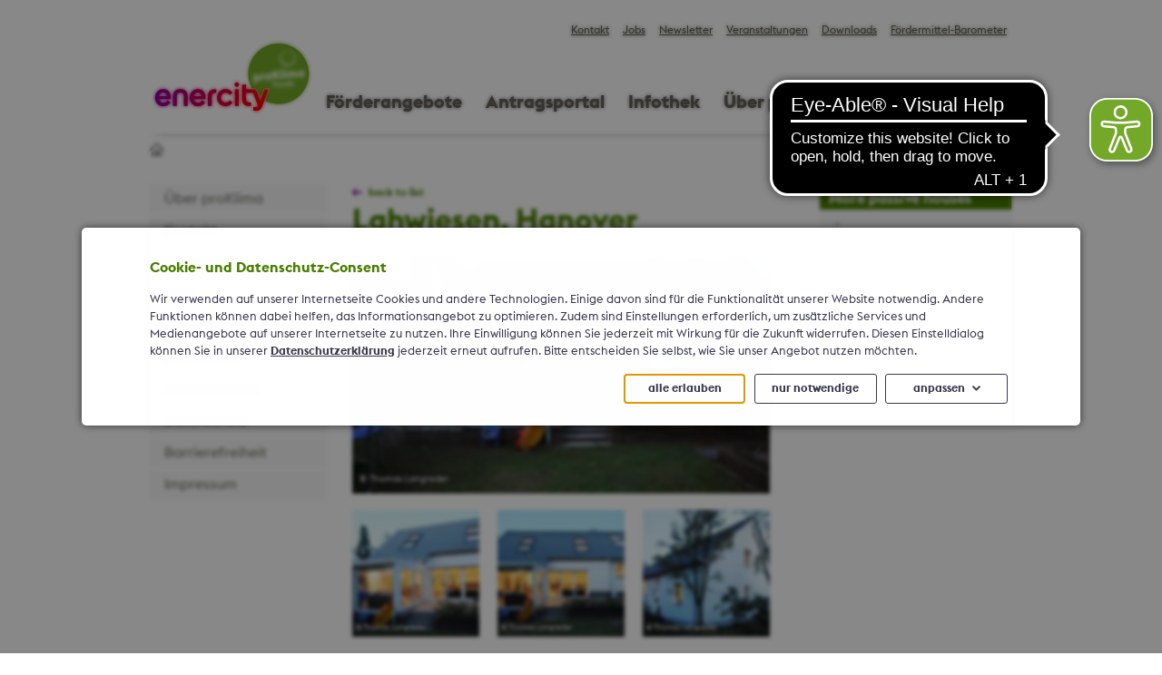

--- FILE ---
content_type: text/html; charset=UTF-8
request_url: https://www.proklima-hannover.de/infothek/best_practice/modernization/single-family_homes/lahwiesen_hannover_en/index.php
body_size: 96867
content:
  <!DOCTYPE html>
<html lang="en">
<head>  <title>Lahwiesen, Hanover</title>
  <meta name="description" content="Passivhaus Lahwiesen Hannover" />
  <meta name="keywords" content="Passivhaus Lahwiesen Hannover" />
  <meta charset="UTF-8" />
  <meta http-equiv="content-language" content="de">
  <link rel="shortcut icon" href="/favicon.ico" type="image/x-icon" />

	<meta property="og:url" content="https://www.proklima-hannover.de/infothek/best_practice/modernization/single-family_homes/lahwiesen_hannover_en/index.php">
  <meta property="og:type" content="website" />
  <meta property="og:title" content="Lahwiesen, Hanover"/>
  <meta property="og:site_name" content="proKlima - Der enercity-Fonds"/>
  <meta property="og:description" content="Passivhaus Lahwiesen Hannover" />
  <meta property="og:locale" content="de_DE" />
  <meta property="og:image" content="https://www.proklima-hannover.de/bilder/banner/Banner_pK_opengraph.jpg" />

	<meta name="twitter:card" content="summary_large_image">
	<meta property="twitter:domain" content="proklima-hannover.de">
	<meta property="twitter:url" content="https://www.proklima-hannover.de/infothek/best_practice/modernization/single-family_homes/lahwiesen_hannover_en/index.php">
	<meta name="twitter:title" content="Lahwiesen, Hanover">
	<meta name="twitter:description" content="Passivhaus Lahwiesen Hannover">
	<meta name="twitter:image" content="https://www.proklima-hannover.de/bilder/banner/Banner_pK_opengraph.jpg">


  <meta name="format-detection" content="telephone=no">
  <meta name="apple-mobile-web-app-capable" content="yes">
  <meta name="mobile-web-app-capable" content="yes">
  <meta name="apple-mobile-web-app-status-bar-style" content="black">

  <link rel="apple-touch-icon" href="/apple-touch-icon.png"/>
  <link rel="apple-touch-icon-precomposed" href="/apple-touch-icon.png">
  <meta name="theme-color" content="#85B259"/>

  <meta name="contact_addr" content="proKlima - Der enercity-Fonds - Glockseeplatz 1 - 30169 Hannover - Telefon 0511-430-1970 - mailto:proklima@enercity.de"/>

  <meta name="DC.title" content="proKlima - Der enercity-Fonds" />
  <meta name="geo.region" content="DE-NI" />
  <meta name="geo.placename" content="Hannover" />
  <meta name="geo.position" content="52.373341, 9.719451" />
  <meta name="ICBM" content="52.373341, 9.719451" />

    <script>
    var cookienoteContainer = 'cookie'; // Element ID, in die, der Cookiehinweis eingefügt werden soll
    var datenschutzseite = "/datenschutz/index.php";
    var cookietext = 'Wir verwenden auf unserer Internetseite Cookies und andere Technologien. Einige davon sind für die Funktionalität unserer Website notwendig. Andere Funktionen können dabei helfen, das Informationsangebot zu optimieren. Zudem sind Einstellungen erforderlich, um zusätzliche Services und Medienangebote auf unserer Internetseite zu nutzen. Ihre Einwilligung können Sie jederzeit mit Wirkung für die Zukunft widerrufen. Diesen Einstelldialog können Sie in unserer <a tabindex="0" href="/datenschutz/index.php" title="Datenschutzerklärung"><b>Datenschutzerklärung</b></a> jederzeit erneut aufrufen. Bitte entscheiden Sie selbst, wie Sie unser Angebot nutzen möchten.';

    var agreeall = "alle erlauben",
      agree = "OK",
      adjust = "anpassen",
      denyall = "nur notwendige",
      save = "speichern";
      /*deselectall = "";*/
    var statistik = {"matomo":{"title":"Matomo","anbieter":"Lokal","zweck":"Wir verwenden Matomo f\u00fcr eine anonymisierte Nutzungsstatistik","datenschutzlink":["\/datenschutz\/index.php"],"cookiebezeichnungen":"MATOMO_SESSID","cookiegueltigkeit":"Sitzung"}};
var marketing = [];
var embeds = {"youtube":{"title":"YouTube","anbieter":"Google Ireland Ltd","zweck":"Einbettung von YouTube-Videos. Dabei werden eventuell personenbezogene Daten an Google \u00fcbertragen.","datenschutzlink":["https:\/\/www.youtube.com\/intl\/ALL_de\/howyoutubeworks\/user-settings\/privacy\/"],"cookiebezeichnungen":"","cookiegueltigkeit":""},"x":{"title":"X (vormals Twitter)","anbieter":"X Corp.","zweck":"X-Post-Einbettungen. Dabei werden eventuell personenbezogene Daten an X \u00fcbertragen.","datenschutzlink":["https:\/\/x.com\/de\/privacy"],"cookiebezeichnungen":"","cookiegueltigkeit":""},"googlemaps":{"title":"Google Maps","anbieter":"Google Ireland Ltd","zweck":"Alle eingebetteten Google Maps automatisch aktiveren. Dabei werden eventuell personenbezogene Daten an Google \u00fcbertragen.","datenschutzlink":["https:\/\/policies.google.com\/privacy"],"cookiebezeichnungen":"","cookiegueltigkeit":""},"special1":{"title":"Energiesparkonto","anbieter":"co2online","zweck":"Energiesparkonto automatisch aktiveren. Dabei werden eventuell personenbezogene Daten an co2online \u00fcbertragen.","datenschutzlink":["https:\/\/www.co2online.de\/datenschutz\/"],"cookiebezeichnungen":"ratgeberCo2online","cookiegueltigkeit":"Sitzung"}};
var notwendig = {"phpsession":{"title":"PHP-Session","anbieter":"Lokal","zweck":"Erlaubt w\u00e4hrend des Websitebesuches Variablen beim Seitenwechsel zu erhalten und Daten zu verarbeiten. N\u00f6tig z.B. f\u00fcr Logins, Warenk\u00f6rbe, Merkzettel, Meldungsfenster, Formulare, Voreinstellungen etc.","cookiebezeichnungen":"PHPSESSID","cookiegueltigkeit":"Sitzung"},"cookieconsent":{"title":"Cookie-Consent","anbieter":"Lokal","zweck":"Zur Speicherung Ihrer Consent-Einstellungen beim Seitenwechsel und f\u00fcr zuk\u00fcnftige Besuche.","cookiebezeichnungen":"cookie-id;cookie-einstellung","cookiegueltigkeit":"1 Jahr"},"eyeable":{"title":"Eye-Able\u00ae Assistent","anbieter":"Eye-Able\u00ae","zweck":"Wir verwenden Eye-Able\u00ae um die Barrierefreiheit unserer Website zu verbessern. Der Eye-Able\u00ae Assistent erm\u00f6glicht es Ihnen, die Darstellung der Website an Ihre Bed\u00fcrfnisse anzupassen.","datenschutzlink":["https:\/\/eye-able.com\/de\/datenschutz-eye-able"]}};

        document.addEventListener("scroll", function () {
      if (document.querySelector("footer#footer") !== null && document.querySelector("#cknt") !== null) {
        maxheight = document.body.clientHeight - document.querySelector("footer#footer").clientHeight;
        actpos = window.scrollY + window.innerHeight;
        if (actpos > maxheight) {
          document.querySelector("#cknt").style.bottom = actpos - maxheight + "px";
          // console.log(actpos - maxheight);
        }
        else document.querySelector("#cknt").style.bottom = "0px";
      }
    });
    
        window.onload = function() {
        document.querySelector('.ckntbtn--agree').focus();
      };
    
  </script>
    <script>
        function deleteCookie(name) {
      url = window.location.hostname;
      document.cookie = name + '=; Path=/; Domain=' + url + '; Expires=Thu, 01 Jan 1970 00:00:01 GMT;';
      document.cookie = name + '=; Path=/; Domain=' + url.substring(url.indexOf(".")) + '; Expires=Thu, 01 Jan 1970 00:00:01 GMT;';
    }
    //deleteCookie("cookie-einstellung");
            function prependChild(what, where) {
            if (where != null) {
        where.insertBefore(what, where.childNodes[0]);
      }
    }

    function getChild(parent, cname) {
            let nodes = null;
      for (var i = 0; i < parent.childNodes.length; i++) {
        if (parent.childNodes[i].className == cname) {
          nodes = parent.childNodes[i];
          break;
        }
      }
      return nodes;
    }
    function base64_decode(str) {
            return decodeURIComponent(atob(str).split('').map(function (c) {
        return '%' + ('00' + c.charCodeAt(0).toString(16)).slice(-2);
      }).join(''));
    }

    function resetAllCookies() {
            var allCookies = document.cookie.split(';');
      for (var i = 1; i <= allCookies.length; i++) {
        thisCookie = allCookies[i - 1].replace(" ", "");
        deleteCookie(thisCookie.split('=')[0].replace(" ", ""));
      }
    }
    function getCookieValue(a) {
            var b = document.cookie.match('(^|;)\\s*' + a + '\\s*=\\s*([^;]+)');
      return b ? b.pop() : '';
    }
    
        function showCookieNote(ev) {
      ev = ev || false;
      if (ev !== false) ev.preventDefault();
            if (document.querySelector("#cknt")) document.querySelector("#cknt").remove();
      var cknt = document.createElement("div");
      cknt.id = "cknt";

      // ANCHOR Overlay
      var cknto = document.createElement("div");
      cknto.id = "cknt-overlay";
      cknt.appendChild(cknto);

      // ANCHOR Cookiebanner Container
      var ckntb = document.createElement("div");
      ckntb.id = "cknt-banner";
      cknt.appendChild(ckntb);


      let cookieAcceptedValue = getCookieValue("cookie-einstellung"); 
      ckntContainer = document.createElement("div");       ckntContainer.classList.add("cknt-container");
      ckntb.appendChild(ckntContainer);

      ckntTitle = document.createElement("h3");       ckntTitle.classList.add("cknt-title");
      ckntTitle.innerHTML = 'Cookie- und Datenschutz-Consent';
      ckntContainer.appendChild(ckntTitle);

      ckntText = document.createElement("div");       ckntText.classList.add("cknt-text");
      ckntText.innerHTML = cookietext;       ckntContainer.appendChild(ckntText);

      ckntbtnContainer = document.createElement("div");
      ckntbtnContainer.classList.add("ckntbtn-container");
      if (Object.keys(statistik).length > 0 || Object.keys(marketing).length > 0 || Object.keys(embeds).length > 0) {
        ckntbtnContainer.innerHTML = '<div tabindex="0" aria-label="' + agreeall + '" class="ckntbtn ckntbtn--agree" onclick="javascript:ckntbtn(\'save all\');" onkeypress="if(event.key === \'Enter\' || event.code === \'Space\') { ckntbtn(\'save all\'); }">' + agreeall + '</div>';
                  ckntbtnContainer.innerHTML = ckntbtnContainer.innerHTML + '<div tabindex="0" aria-label="' + denyall + '" class="ckntbtn ckntbtn--deny" onclick="javascript:ckntbtn(\'deny all\');" onkeypress="if(event.key === \'Enter\' || event.code === \'Space\') { ckntbtn(\'deny all\'); }">' + denyall + '</div>';
                ckntbtnContainer.innerHTML = ckntbtnContainer.innerHTML + '<div tabindex="0" aria-label="' + adjust + '" class="ckntbtn ckntbtn--configure" onclick="javascript:ckntbtn(\'settings\');" onkeypress="if(event.key === \'Enter\' || event.code === \'Space\') { ckntbtn(\'settings\'); }">' + adjust + '</div>'; /* ckntbtn--settings */
      } else {
        ckntbtnContainer.innerHTML = '<div tabindex="0" aria-label="' + agree + '" class="ckntbtn ckntbtn--agree" onclick="javascript:ckntbtn(\'save all\');" onkeypress="if(event.key === \'Enter\' || event.code === \'Space\') { ckntbtn(\'save all\'); }">' + agree + '</div>';
      }
      ckntContainer.appendChild(ckntbtnContainer);

            ckntS = document.createElement("div");
      ckntS.classList.add("cknt-settings");
      ckntSettings = document.createElement("div");
      ckntSettings.classList.add("cknt-settings-container");
      ckntSettings.innerHTML = '';

            if (cookieAcceptedValue.length > 0) {

        // ANCHOR statistik Tracker
                  if (typeof statistik["matomo"] != "undefined") {
            if (cookieAcceptedValue.indexOf("matomo") <= -1) statistik["matomo"].checked = false;
            else statistik["matomo"].checked = true;
          }
          
        // ANCHOR marketing Tracker
        
        // ANCHOR Embeds
                  if (typeof embeds["youtube"] != "undefined") {
            if (cookieAcceptedValue.indexOf("youtube") <= -1) embeds["youtube"].checked = false;
            else embeds["youtube"].checked = true;
          }
                    if (typeof embeds["x"] != "undefined") {
            if (cookieAcceptedValue.indexOf("x") <= -1) embeds["x"].checked = false;
            else embeds["x"].checked = true;
          }
                    if (typeof embeds["googlemaps"] != "undefined") {
            if (cookieAcceptedValue.indexOf("googlemaps") <= -1) embeds["googlemaps"].checked = false;
            else embeds["googlemaps"].checked = true;
          }
                    if (typeof embeds["special1"] != "undefined") {
            if (cookieAcceptedValue.indexOf("special1") <= -1) embeds["special1"].checked = false;
            else embeds["special1"].checked = true;
          }
                }
      
            if (Object.keys(statistik).length >= 1) {
        ckntSettings.innerHTML += '<strong class="cknt-setting--label">Statistik</strong>';

        let htmlcode = '<div class="cknt-setting--setting-container">';      // Container für die Statistik-Einstellungen

        for (var key in statistik) {
          htmlcode += '<div class="cknt-setting--setting ' + key + '" data-type="' + key + '">' +
            '<div class="cknt-setting--setting-status ' + key + '">' +
            '<div class="pretty p-default p-switch">' +
            '<input aria-label="' +  statistik[key].title + '" tabindex="0" class="cknt-setting--checkbox statistik" type="checkbox" name="cknt-setting-' + key + '" ' +
            (cookieAcceptedValue.indexOf("," + key + ",") !== -1 ? "checked" : "") + ' onkeypress="if(event.key === \'Enter\') { this.checked = !this.checked; }" />' +
            '<div class="state p-success">' +
            '<label></label>' +
            '</div>' +
            '</div>' +
            '</div>' +
            '<div class="cknt-setting--text">' +
            '<div class="cknt-setting--text-head">' + statistik[key].title + ' <i tabindex="0" role="button" aria-label="Mehr über den Anbieter erfahren" class="infobtn"></i></div>' +
            '<div class="cknt-setting--text-description">' +
            '<b>Anbieter:</b> ' + statistik[key].anbieter +
            ' - <b>Zweck:</b> ' + statistik[key].zweck;
          if (statistik[key].datenschutzlink && statistik[key].datenschutzlink.length >= 1) {
            htmlcode += ' - <b>Datenschutz:</b> ';
            for (var link of statistik[key].datenschutzlink) {
              htmlcode += '<a target="_blank" href="' + link + '">' + link + '</a> ';
            }
          }
          if (statistik[key].cookiebezeichnungen && statistik[key].cookiebezeichnungen.length >= 1) {
            htmlcode += ' - <b>Cookiebezeichnungen:</b> ' + statistik[key].cookiebezeichnungen;
          }
          if (statistik[key].cookiegueltigkeit && statistik[key].cookiegueltigkeit.length >= 1) {
            htmlcode += ' - <b>Cookiegültigkeit:</b> ' + statistik[key].cookiegueltigkeit;
          }

          htmlcode += '</div>' +
            '</div>' +
            '</div>';
        }

        htmlcode += '</div>';  // Container abschließen

        ckntSettings.innerHTML += htmlcode;
      }


      if (Object.keys(marketing).length >= 1) {
        ckntSettings.innerHTML += '<strong class="cknt-setting--label">Marketing</strong>';

        let htmlcode = '<div class="cknt-setting--setting-container">';      // Container für die Marketing-Einstellungen

        for (var key in marketing) {
          htmlcode += '<div class="cknt-setting--setting ' + key + '" data-type="' + key + '">' +
            '<div class="cknt-setting--setting-status ' + key + '">' +
            '<div class="pretty p-default p-switch">' +
            '<input tabindex="0" aria-label="' +  marketing[key].title + '" class="cknt-setting--checkbox marketing" type="checkbox" name="cknt-setting-' + key + '" ' +
            (cookieAcceptedValue.indexOf("," + key + ",") !== -1 ? "checked" : "") + ' onkeypress="if(event.key === \'Enter\') { this.checked = !this.checked; }" />' +
            '<div class="state p-success">' +
            '<label></label>' +
            '</div>' +
            '</div>' +
            '</div>' +
            '<div class="cknt-setting--text">' +
            '<div class="cknt-setting--text-head">' + marketing[key].title + ' <i tabindex="0" role="button" aria-label="Mehr über den Anbieter erfahren" class="infobtn"></i></div>' +
            '<div class="cknt-setting--text-description">' +
            '<b>Anbieter:</b> ' + marketing[key].anbieter +
            ' - <b>Zweck:</b> ' + marketing[key].zweck;
          if (marketing[key].datenschutzlink && marketing[key].datenschutzlink.length >= 1) {
            htmlcode += ' - <b>Datenschutz:</b> ';
            for (var link of marketing[key].datenschutzlink) {
              htmlcode += '<a target="_blank" href="' + link + '">' + link + '</a> ';
            }
          }
          if (marketing[key].cookiebezeichnungen && marketing[key].cookiebezeichnungen.length >= 1) {
            htmlcode += ' - <b>Cookiebezeichnungen:</b> ' + marketing[key].cookiebezeichnungen;
          }
          if (marketing[key].cookiegueltigkeit && marketing[key].cookiegueltigkeit.length >= 1) {
            htmlcode += ' - <b>Cookiegültigkeit:</b> ' + marketing[key].cookiegueltigkeit;
          }

          htmlcode += '</div>' +
            '</div>' +
            '</div>';
        }

        htmlcode += '</div>';// Container abschließen

        ckntSettings.innerHTML += htmlcode;
      }


      if (Object.keys(embeds).length >= 1) {
        ckntSettings.innerHTML += '<strong class="cknt-setting--label">Externe Inhalte</strong>';

        let htmlcode = '<div class="cknt-setting--setting-container">';  // Container für die Embed-Einstellungen

        for (var key in embeds) {
          htmlcode += '<div class="cknt-setting--setting ' + key + '" data-type="' + key + '">' +
            '<div class="cknt-setting--setting-status ' + key + '">' +
            '<div class="pretty p-default p-switch">' +
            '<input tabindex="0" aria-label="' +  embeds[key].title + '" class="cknt-setting--checkbox embeds" type="checkbox" name="cknt-setting-' + key + '" ' +
            (cookieAcceptedValue.indexOf("," + key + ",") !== -1 ? "checked" : "") + ' onkeypress="if(event.key === \'Enter\') { this.checked = !this.checked; }" />' +
            '<div class="state p-success">' +
            '<label></label>' +
            '</div>' +
            '</div>' +
            '</div>' +
            '<div class="cknt-setting--text">' +
            '<div class="cknt-setting--text-head">' + embeds[key].title + ' <i tabindex="0" role="button" aria-label="Mehr über den Anbieter erfahren" class="infobtn"></i></div>' +
            '<div class="cknt-setting--text-description">' +
            '<b>Anbieter:</b> ' + embeds[key].anbieter +
            ' - <b>Zweck:</b> ' + embeds[key].zweck;
          if (embeds[key].datenschutzlink && embeds[key].datenschutzlink.length >= 1) {
            htmlcode += ' - <b>Datenschutz:</b> ';
            for (var link of embeds[key].datenschutzlink) {
              htmlcode += '<a target="_blank" href="' + link + '">' + link + '</a> ';
            }
          }
          if (embeds[key].cookiebezeichnungen && embeds[key].cookiebezeichnungen.length >= 1) {
            htmlcode += ' - <b>Cookiebezeichnungen:</b> ' + embeds[key].cookiebezeichnungen;
          }
          if (embeds[key].cookiegueltigkeit && embeds[key].cookiegueltigkeit.length >= 1) {
            htmlcode += ' - <b>Cookiegültigkeit:</b> ' + embeds[key].cookiegueltigkeit;
          }

          htmlcode += '</div>' +
            '</div>' +
            '</div>';
        }

        htmlcode += '</div>';  // Container abschließen

        ckntSettings.innerHTML += htmlcode;
      }

      if (Object.keys(notwendig).length >= 1) {
        ckntSettings.innerHTML += '<strong class="cknt-setting--label">Notwendig</strong>';

        let htmlcode = '<div class="cknt-setting--setting-container">';      // Container erstellen

        for (var key in notwendig) {
          htmlcode += '<div class="cknt-setting--setting ' + key + '" data-type="' + key + '">' +
            '<div class="cknt-setting--setting-status ' + key + '">' +
            '<div class="pretty p-default p-switch">' +
            '<input class="cknt-setting--checkbox notwendig" type="checkbox" checked disabled name="cknt-setting-' + key + '" />' +
            '<div class="state p-success">' +
            '<label></label>' +
            '</div>' +
            '</div>' +
            '</div>' +
            '<div class="cknt-setting--text">' +
            '<div class="cknt-setting--text-head">' + notwendig[key].title + ' <i tabindex="0" role="button" aria-label="Mehr über den Anbieter erfahren" class="infobtn"></i></div>' +
            '<div class="cknt-setting--text-description">' +
            '<b>Anbieter:</b> ' + notwendig[key].anbieter +
            ' - <b>Zweck:</b> ' + notwendig[key].zweck;
          if (notwendig[key].datenschutzlink && notwendig[key].datenschutzlink.length >= 1) {
            htmlcode += ' - <b>Datenschutz:</b> ';
            for (var link of notwendig[key].datenschutzlink) {
              htmlcode += '<a target="_blank" href="' + link + '">' + link + '</a> ';
            }
          }
          if (notwendig[key].cookiebezeichnungen && notwendig[key].cookiebezeichnungen.length >= 1) {
            htmlcode += ' - <b>Cookiebezeichnungen:</b> ' + notwendig[key].cookiebezeichnungen;
          }
          if (notwendig[key].cookiegueltigkeit && notwendig[key].cookiegueltigkeit.length >= 1) {
            htmlcode += ' - <b>Cookiegültigkeit:</b> ' + notwendig[key].cookiegueltigkeit;
          }

          htmlcode += '</div>' +
            '</div>' +
            '</div>';
        }
        htmlcode += '</div>'; // Container abschließen

        ckntSettings.innerHTML += htmlcode;
      }

      
      var settingscontainer = '<div class="cknt-setting--savebtn-container">';
      
      // if(deselectall.length > 0) {
      // 	settingscontainer+= '<div class="ckntbtn ckntbtn--deselectall" onclick="javascript:ckntbtn(\'deselectall\');">'+deselectall+'</div>';
      // }

      settingscontainer += '<div tabindex="0" aria-label="' + save + '" class="ckntbtn" onclick="javascript:ckntbtn(\'save\');" onkeypress="if(event.key === \'Enter\') { ckntbtn(\'save\'); }">' + save + '</div>';
      settingscontainer += '</div>'; /* ckntbtn--settings cknt-setting--savebtn */

      ckntSettings.innerHTML += settingscontainer;

      ckntS.appendChild(ckntSettings);

      ckntb.appendChild(ckntS);
      
      prependChild(cknt, document.getElementById(cookienoteContainer));       
    }
    
    document.addEventListener("DOMContentLoaded", function (event) {
      showCookieNote();       if (document.querySelector("#showCookieNote, a[href='#showCookieNote']") !== null) {
        // ANCHOR Datenschutz Button um Cookienote wieder anzuzeigen
        let showCookieNoteLinks = document.querySelectorAll("#showCookieNote, a[href='#showCookieNote']");
        for (let i = 0; i < showCookieNoteLinks.length; i++) {
          showCookieNoteLinks[i].addEventListener("click", function (ev) { showCookieNote(ev); }, false);
        }
      }

            var cookieAcceptedValue = getCookieValue("cookie-einstellung");
      var cookieAccepted = document.cookie.indexOf("cookie-einstellung") !== -1;
      if (cookieAccepted && document.getElementById("cknt") != null) {
        var ckntElement = document.getElementById("cknt");
        ckntElement.classList.add('close', 'animated');
        ckntElement.setAttribute("hidden", "");
      }

      window.ckntbtn = function (type) {
        type = type || null;

        var uniqid = "";
        if (getCookieValue("cookie-id").length <= 0)
          uniqid = Math.random().toString(16).slice(2);
        else
          uniqid = getCookieValue("cookie-id");

        var a = new Date();
        b = new Date(a.getTime() + 1000 * 60 * 60 * 24 * 365);
        let secure = "";
        if (location.protocol == 'https:') secure = "secure;";
        if (type == "save all" || type == "save" || type == null) {
          var types = "";
          if (type == "save") {
                        resetAllCookies();             let settings = document.querySelectorAll("#cknt .cknt-setting--checkbox.statistik, #cknt .cknt-setting--checkbox.marketing, #cknt .cknt-setting--checkbox.embeds");
            let settingsChecked = document.querySelectorAll("#cknt .cknt-setting--checkbox:checked");
            if (settingsChecked.length == 0) {
                            document.cookie = "cookie-einstellung=keine dienste; path=/; expires=" + b.toGMTString() + "; domain=" + window.location.hostname + "; " + secure;
            } else {
                            for (let i = 0; i < settingsChecked.length; i++) {
                types += settingsChecked[i].name.replace("cknt-setting-", "") + ",";
              }
              types = types.substr(0, types.length - 1);
              document.cookie = "cookie-einstellung=," + types + ",; path=/; expires=" + b.toGMTString() + "; domain=" + window.location.hostname + "; " + secure;
            }
          } else {
            let settingstracker = document.querySelectorAll("#cknt .cknt-setting--checkbox.statistik, #cknt .cknt-setting--checkbox.marketing, #cknt .cknt-setting--checkbox.embeds");
            for (let i = 0; i < settingstracker.length; i++) {
              types += settingstracker[i].name.replace("cknt-setting-", "") + ",";
            }
            types = types.substr(0, types.length - 1);
            document.cookie = "cookie-einstellung=," + types + ",; path=/; expires=" + b.toGMTString() + "; domain=" + window.location.hostname + "; " + secure;
          }
          document.getElementById("cknt").classList.add('close', 'animated');
          document.getElementById("cknt").setAttribute("hidden", "");
          cookieAccepted = document.cookie.indexOf("cookie-einstellung") !== -1;
          cookieAcceptedValue = getCookieValue("cookie-einstellung");

          document.cookie = "cookie-id=" + uniqid + "; path=/; expires=" + b.toGMTString() + "; domain=" + window.location.hostname + "; " + secure;
          window.saveSettings(uniqid, cookieAcceptedValue);

          setAllEnsuredTracking();           setAllEnsuredBoxes(); 
        } else if (type === "settings") { // ANCHOR Settings ein- / ausblenden
          const elements = [document.querySelector("#cknt .cknt-settings"), document.querySelector("#cknt .ckntbtn--configure")];
          const isOpen = elements.some(el => el.classList.contains('open'));
          elements.forEach(el => el.classList.toggle('open', !isOpen));
        }
        // else if(type=="settings") {         //   if(document.querySelector("#cknt .cknt-settings").classList.contains('open')) document.querySelector("#cknt .cknt-settings").classList.remove('open');
        //   else document.querySelector("#cknt .cknt-settings").classList.add('open');
        // } 
        else if (type == "deny all") {
          document.cookie = "cookie-einstellung=keine dienste; path=/; expires=" + b.toGMTString() + "; domain=" + window.location.hostname + "; " + secure;

          document.getElementById("cknt").classList.add('close', 'animated');
          document.getElementById("cknt").setAttribute("hidden", "");
          cookieAccepted = document.cookie.indexOf("cookie-einstellung") !== -1;
          cookieAcceptedValue = getCookieValue("cookie-einstellung");

          document.cookie = "cookie-id=" + uniqid + "; path=/; expires=" + b.toGMTString() + "; domain=" + window.location.hostname + "; " + secure;
          window.saveSettings(uniqid, cookieAcceptedValue);
        }
        //else if(type == "deselectall") {
        // 	let settingsChecked = document.querySelectorAll("#cknt .cknt-setting--checkbox.statistik:checked, #cknt .cknt-setting--checkbox.marketing:checked, #cknt .cknt-setting--checkbox.embeds:checked");
        // 	for(let i = 0;i<settingsChecked.length;i++) {
        // 		settingsChecked[i].checked = false;
        // 	}
        // } 
        else {
          deleteCookie("cookie-einstellung");         }
      };
      
            window.setYoutubeFrame = function (ev, elem) {
        youtubeFrame = elem || this.parentNode;
        if (!youtubeFrame.classList.contains('loaded')) {
          let yf = document.createElement("iframe");
          yf.setAttribute("src", "https://www.youtube-nocookie.com/embed/" + youtubeFrame.dataset.video + "?rel=0");
          youtubeFrame.innerHTML = "";
          youtubeFrame.classList.add("loaded");
          youtubeFrame.appendChild(yf);
        }
      };

            var youtubeFrames = document.querySelectorAll("div.youtube-frame .note");
      for (i = 0; i < youtubeFrames.length; ++i) {
        youtubeFrames[i].addEventListener("click", setYoutubeFrame, false);
      }

      
            window.setIFrame = function (ev, elem) {
        IFrame = elem || this.parentNode;
        if (!IFrame.classList.contains('loaded')) {
          let ifr = document.createElement("iframe");
          ifr.setAttribute("src", IFrame.dataset.src);
          if (IFrame.getAttribute("scrolling") != null) ifr.setAttribute("scrolling", IFrame.getAttribute("scrolling"));           if (IFrame.getAttribute("frameborder") != null) ifr.setAttribute("frameborder", IFrame.getAttribute("frameborder"));
          if (IFrame.getAttribute("allowfullscreen") != null) ifr.setAttribute("allowfullscreen", IFrame.getAttribute("allowfullscreen"));
          if (IFrame.getAttribute("sandbox") != null) ifr.setAttribute("sandbox", IFrame.getAttribute("sandbox"));
          IFrame.innerHTML = "";
          IFrame.classList.add("loaded");
          IFrame.appendChild(ifr);

          if (IFrame.classList.contains("resizer")) {
            framecounter = 0;
            var resizerinterval = setInterval(() => {
              framecounter++;
              if (typeof iFrameResize == "function") {
                frame = document.querySelector(".iframe-container.resizer iframe, iframe.resizer");
                if (frame != null) {
                  iFrameResize({ log: false }, ".iframe-container.resizer iframe, iframe.resizer");
                  clearInterval(resizerinterval);
                }
              }
              if (framecounter >= 5) clearInterval(resizerinterval);
            }, 250);
          }


        }
      };

            var iframeButtons = document.querySelectorAll(".iframe-container .note");
      for (i = 0; i < iframeButtons.length; ++i) {
        iframeButtons[i].addEventListener("click", setIFrame, false);
        iframeButtons[i].addEventListener("keypress", function(e) {
          if (e.key === 'Enter' || e.code === 'Space') {
        setIFrame.call(this, e, this.parentNode);
          }
        }, false);
      }

      // Ermögliche Entschlüsseln per Enter/Space auf .iframe-container selbst
      var iframeContainers = document.querySelectorAll(".iframe-container");
      for (i = 0; i < iframeContainers.length; ++i) {
        iframeContainers[i].setAttribute("tabindex", "0");
        iframeContainers[i].addEventListener("keypress", function(e) {
          if (e.key === 'Enter' || e.code === 'Space') {
        setIFrame.call(this, e, this);
          }
        }, false);
      }
      
            window.setBlockquote = function (ev, elem) {
        Blockquote = elem || this.parentNode;
        if (!Blockquote.classList.contains('loaded')) {
          let bq = document.createElement("blockquote");
          for (var att, i = 0, atts = Blockquote.attributes, n = atts.length; i < n; i++) {
            nodeVal = atts[i].nodeValue;
            if (atts[i].nodeName == "class") nodeVal = atts[i].nodeValue.replace("blockquote-container", "");
            bq.setAttribute(atts[i].nodeName, nodeVal);
          }

          let con = Blockquote.getElementsByClassName("content")[0];
          if (con)
            bq.innerHTML = base64_decode(con.dataset.content);

          let sc = document.createElement("script");
          let esc = Blockquote.getElementsByClassName("script")[0];
          if (esc) {
            for (var att, i = 0, atts = esc.attributes, n = atts.length; i < n; i++) {
              sc.setAttribute(atts[i].nodeName, atts[i].nodeValue);
            }

            if (typeof esc.dataset.content != "undefined") sc.innerHTML = base64_decode(esc.dataset.content);
          }

          Blockquote.innerHTML = "";
          Blockquote.classList.add("loaded");
          if (Blockquote.classList.contains('fb-xfbml-parse-ignore')) {
            Blockquote.parentNode.appendChild(bq);
            document.getElementsByTagName("script")[0].parentNode.insertBefore(sc, document.getElementsByTagName("script")[0]);
            Blockquote.parentNode.removeChild(Blockquote);
          } else {
            Blockquote.appendChild(bq);
            Blockquote.appendChild(sc);
          }
        }
      };

            var blockquoteButtons = document.querySelectorAll(".blockquote-container .note");
      for (i = 0; i < blockquoteButtons.length; ++i) {
        blockquoteButtons[i].addEventListener("click", setBlockquote, false);
      }
      
            window.setLinkContainer = function (ev, elem) {
        Link = elem || this.parentNode;
        if (!Link.classList.contains('loaded')) {
          let bq = document.createElement("a");
          for (var att, i = 0, atts = Link.attributes, n = atts.length; i < n; i++) {
            nodeVal = atts[i].nodeValue;
            if (atts[i].nodeName == "class") nodeVal = atts[i].nodeValue.replace("link-container", "");
            bq.setAttribute(atts[i].nodeName, nodeVal);
          }

          let con = Link.getElementsByClassName("content")[0];
          if (con)
            bq.innerHTML = base64_decode(con.dataset.content);

          let sc = document.createElement("script");
          let esc = Link.getElementsByClassName("script")[0];
          if (esc) {
            for (var att, i = 0, atts = esc.attributes, n = atts.length; i < n; i++) {
              sc.setAttribute(atts[i].nodeName, atts[i].nodeValue);
            }

            if (typeof esc.dataset.content != "undefined") sc.innerHTML = base64_decode(esc.dataset.content);
          }

          Link.innerHTML = "";
          Link.classList.add("loaded");
          Link.appendChild(bq);
          Link.appendChild(sc);
        }
      };

            var linkButtons = document.querySelectorAll(".link-container .note");
      for (i = 0; i < linkButtons.length; ++i) {
        linkButtons[i].addEventListener("click", setLinkContainer, false);
      }
      
            if (typeof google != "undefined") {
        google = google || false;
      } else {
        google = false;
      }

      window.initMap = function (id, zoom, lat, lng, markerlat, markerlng, markertext, mapdata) {
                id = id || null;
        lat = lat || 0;
        lng = lng || 0;
        zoom = zoom || 17;
        markerlat = markerlat || 0;
        markerlng = markerlng || 0;
        markertext = markertext || null;
        mapdata = mapdata || null

        if (id != null) {
          if (!google) { window.setTimeout(function () { initMap(id, zoom, lat, lng, markerlat, markerlng, markertext, mapdata) }, 100); return; } 
          let markerPos = { lat: markerlat, lng: markerlng };

          if (lat == 0 || lat == 0) mapPos = markerPos;
          else mapPos = { lat: lat, lng: lng };



          var bounds = new google.maps.LatLngBounds();

					if(document.getElementById(id).classList.contains("passivhaus-map")) {
						let markerBounds = new google.maps.LatLngBounds();
						let markersArray = [];

						let mapdataObj = JSON.parse(base64_decode(mapdata));
						let marker;
						let i;

						map = new google.maps.Map(document.getElementById(id), {
							mapId: "map_id_" + id,
							zoom: zoom,
							center: mapPos,
							disableDefaultUI: true,
							zoomControl:true,
							mapTypeId: google.maps.MapTypeId.ROADMAP
						});

						infowindow = new google.maps.InfoWindow();
						markers = [];

						for (i = 0; i < mapdataObj.length; i++){
							let customIconImg = document.createElement("img");
							customIconImg.src = "/standards/img/passivhaus-mapmarker.png";
							customIconImg.style.width = "15px";
							customIconImg.style.height = "24px";

							marker = new google.maps.marker.AdvancedMarkerElement({
								position: new google.maps.LatLng(mapdataObj[i]["lat"], mapdataObj[i]["lng"]),
								map: map,
								title: mapdataObj[i]["title"],
								content: customIconImg
								// icon: '/standards/img/passivhaus-mapmarker.png'
							});
							markers.push(marker);
							bounds.extend(new google.maps.LatLng(mapdataObj[i]["lat"], mapdataObj[i]["lng"]));

							var content = '<a href="'+mapdataObj[i]["path"]+'">'+mapdataObj[i]["title"]+'</a>';
							google.maps.event.addListener(marker,'click', (function(marker,content,infowindow){
								return function() {
										infowindow.setContent("<strong>"+content+"</strong>");
										infowindow.open(map,marker);
								};
							})(marker,content,infowindow));
						}
						map.setCenter(bounds.getCenter());
						map.fitBounds(bounds);
					} else {
												map = new google.maps.Map(document.getElementById(id), {
							mapId: "map_id_" + id, // mapid aus der cloud console für styles
							zoom: zoom,
							center: mapPos,
							mapTypeControlOptions: {
								mapTypeIds: []
							}
						});

												if (markerlat != 0 && markerlng != 0) {
							let marker = new google.maps.marker.AdvancedMarkerElement({
								map,
								position: markerPos,
							});

														if (markertext != null) {
								let infowindow = new google.maps.InfoWindow();
								google.maps.event.addListener(marker, 'click', (function (marker) {
									return function () {
										infowindow.setContent(markertext);
										infowindow.open(map, marker);
									}
								})(marker));
							}
						}
					}
        } else {
          console.error("map missing");
        }
      };

      window.setMapsFrame = function (ev, elem) {
                map = elem || this.parentNode;
        if (!google) {
          let language = "";
          if (map.dataset.language) language = "&language=" + map.dataset.language;
          let src = 'https://maps.googleapis.com/maps/api/js?libraries=marker,places&key=' + map.dataset.key + language;
          let scriptEl = document.createElement('script');
          scriptEl.src = src.indexOf('http') > -1 ? src : rootPath + src;
          scriptEl.async = false;
          document.head.appendChild(scriptEl);
        }
        if (!map.classList.contains('loaded')) {
          initMap(map.id, parseInt(map.dataset.mapzoom), parseFloat(map.dataset.maplat), parseFloat(map.dataset.maplng), parseFloat(map.dataset.markerlat), parseFloat(map.dataset.markerlng), map.dataset.markertext, map.dataset.mapdata);
          map.classList.add("loaded");
        }
      };

            var mapsButtons = document.querySelectorAll(".maps-container .note");
      for (i = 0; i < mapsButtons.length; ++i) {
        mapsButtons[i].addEventListener("click", setMapsFrame, false);
        mapsButtons[i].addEventListener("keypress", function(e) {
          if (e.key === 'Enter' || e.code === 'Space') {
        setMapsFrame.call(this, e, this.parentNode);
          }
        }, false);
      }
      // Ermögliche Entschlüsseln per Enter/Space auf .maps-container selbst
      var mapsButtonsContainers = document.querySelectorAll(".maps-container");
      for (i = 0; i < mapsButtonsContainers.length; ++i) {
        mapsButtonsContainers[i].setAttribute("tabindex", "0");
        mapsButtonsContainers[i].addEventListener("keypress", function(e) {
          if (e.key === 'Enter' || e.code === 'Space') {
        setMapsFrame.call(this, e, this);
          }
        }, false);
      }
      
            window.setCustomEmbeds = function (ev, elem) {
        CustomEmbed = elem || this.parentNode;
        if (!CustomEmbed.classList.contains('loaded')) {
          let multiplier = 0;
          for (let key in CustomEmbed.dataset) {
            multiplier++;
            let s = document.createElement('script');
            let code = base64_decode(CustomEmbed.dataset[key]);
            let attr = {};

            if (key.indexOf("script") !== -1) s.innerHTML = code.trim();
            if (key.indexOf("attr") !== -1) {
              // ANCHOR prüfe ob JSON in Ordnung ist
              if (/^[\],:{}\s]*$/.test(code.replace(/\\["\\\/bfnrtu]/g, '@').replace(/"[^"\\\n\r]*"|true|false|null|-?\d+(?:\.\d*)?(?:[eE][+\-]?\d+)?/g, ']').replace(/(?:^|:|,)(?:\s*\[)+/g, ''))) {
                attr = JSON.parse(code); // ANCHOR wandle code in JSON um
                for (attribte in attr) s.setAttribute(attribte, attr[attribte]);  // ANCHOR setze Attribute
              } else
                console.error("Tracking JSON Error");
            }

            let container = document.createElement("div");
            let econtainer = CustomEmbed.getElementsByClassName("div")[0];
            if (econtainer) {
              for (var att, i = 0, atts = econtainer.attributes, n = atts.length; i < n; i++) {
                container.setAttribute(atts[i].nodeName, atts[i].nodeValue);
              }

              if (typeof econtainer.dataset.content != "undefined") container.innerHTML = base64_decode(econtainer.dataset.content);
            }

            CustomEmbed.classList.add("loaded");

            CustomEmbed.innerHTML = "";
            setTimeout(() => {
              if (container.classList.contains("before-script")) CustomEmbed.appendChild(container);
              CustomEmbed.appendChild(s);
              if (container.classList.contains("after-script")) CustomEmbed.appendChild(container);
            }, multiplier * 100);
          }
        }
      };

            var customEmbedsButtons = document.querySelectorAll(".customembed-container .note");
      for (i = 0; i < customEmbedsButtons.length; ++i) {
        customEmbedsButtons[i].addEventListener("click", setCustomEmbeds, false);
      }
      
            window.setAllEnsuredBoxes = function () {
        if (cookieAccepted) {
                        if (cookieAcceptedValue.indexOf(",youtube,") !== -1) {
                var youtubeFrames = document.querySelectorAll("div.youtube-frame");
                for (i = 0; i < youtubeFrames.length; ++i) {
                  setYoutubeFrame(null, youtubeFrames[i]);
                }
                var iframeContainer = document.querySelectorAll(".iframe-container.type-youtube");
                for (i = 0; i < iframeContainer.length; ++i) {
                  setIFrame(null, iframeContainer[i]);
                }
              }
                              if (cookieAcceptedValue.indexOf(",twitter,") !== -1 || cookieAcceptedValue.indexOf(",x,") !== -1) {
                  var BlockquoteContainer = document.querySelectorAll(".blockquote-container.type-twitter, .blockquote-container.type-x");
                  for (i = 0; i < BlockquoteContainer.length; ++i) {
                    setBlockquote(null, BlockquoteContainer[i]);

                  }
                  var LinkContainer = document.querySelectorAll(".link-container.type-twitter, .blockquote-container.type-x");
                  for (i = 0; i < LinkContainer.length; ++i) {
                    setLinkContainer(null, LinkContainer[i]);
                  }
                }
                                  if (cookieAcceptedValue.indexOf(",googlemaps,") !== -1) {
                      var mapsFrames = document.querySelectorAll(".maps-container");
                      for (i = 0; i < mapsFrames.length; ++i) {
                        setMapsFrame(null, mapsFrames[i]);
                      }

                      var iframeContainer = document.querySelectorAll(".iframe-container.type-googlemaps");
                      for (i = 0; i < iframeContainer.length; ++i) {
                        setIFrame(null, iframeContainer[i]);
                      }
                    }
                                  if (cookieAcceptedValue.indexOf(",special1,") !== -1) {
                      var iframeContainer = document.querySelectorAll(".iframe-container.type-special1");
                      for (i = 0; i < iframeContainer.length; ++i) {
                        setIFrame(null, iframeContainer[i]);
                      }

                      var BlockquoteContainer = document.querySelectorAll(".blockquote-container.type-special1");
                      for (i = 0; i < BlockquoteContainer.length; ++i) {
                        setBlockquote(null, BlockquoteContainer[i]);
                      }
                    }
              
                  }
      };
      setAllEnsuredBoxes();
      
            window.setTracking = function (tracker) {
        for (let key in tracker.dataset) {
          let s = document.createElement('script');
          let code = base64_decode(tracker.dataset[key]);
          let attr = {};
          if (key.indexOf("script") !== -1) s.innerHTML = code.trim();
          if (key.indexOf("attr") !== -1) {
            // ANCHOR prüfe ob JSON in Ordnung ist
            if (/^[\],:{}\s]*$/.test(code.replace(/\\["\\\/bfnrtu]/g, '@').replace(/"[^"\\\n\r]*"|true|false|null|-?\d+(?:\.\d*)?(?:[eE][+\-]?\d+)?/g, ']').replace(/(?:^|:|,)(?:\s*\[)+/g, ''))) {
              attr = JSON.parse(code); // ANCHOR wandle code in JSON um
              for (attribte in attr) s.setAttribute(attribte, attr[attribte]);  // ANCHOR setze Attribute
            } else
              console.error("Tracking JSON Error");
          }
          tracker.appendChild(s);
        }
      };

      window.setAllEnsuredTracking = function () {
                var trackingCodes = document.querySelectorAll(".tracking-container");
        for (i = 0; i < trackingCodes.length; ++i) {
                      if (cookieAcceptedValue.indexOf("matomo") !== -1) {
              if (trackingCodes[i].classList.value.replace(/tracking-container\s/i, "") == "matomo") setTracking(trackingCodes[i]);
            }
                              }
      };
      setAllEnsuredTracking();
            /* SECTION Save settings */
              window.saveSettings = async (cid, csettings) => {
          const postdata = new URLSearchParams();
          postdata.append("id", cid);
          postdata.append("settings", csettings);
          postdata.append("save_settings", true);

          const toolurl = `${window.location.protocol}//${window.location.host}/fetch-cookie.php`;
          const settings = {
            method: "POST",
            mode: "cors",
            cache: "no-cache",
            credentials: "same-origin",
            headers: {
              "Content-Type": "application/x-www-form-urlencoded",
            },
            redirect: "error",
            referrerPolicy: "no-referrer",
            body: postdata
          };

          try {
            let resp = await fetch(toolurl, settings);
            let data = await resp.json();
            // let data = await resp.text();
            if (data.type == 'success') {
              // console.info(data.msg);
            } else {
              console.warn(data.msg);
            }
          } catch (e) {
            console.error("Consent Error: " + e);
          }
        }
              /* !SECTION Save settings */

      // NOTE Klick auf info i
      var cknt = document.getElementById("cookie");
			if(cknt !== null) {
				cknt.addEventListener("click", function (e) {
					const clickedElement = e.target;
					if (clickedElement.classList.contains("infobtn")) {
						if (clickedElement.closest(".cknt-setting--text").classList.contains("open")) {
							clickedElement.closest(".cknt-setting--text").classList.remove("open");
						} else {
							clickedElement.closest(".cknt-setting--text").classList.add("open");
						}
					}
				});
				// NOTE Enter key event for info i
				cknt.addEventListener("keypress", function (e) {
					if (e.key === 'Enter' || e.code === 'Space') {
						const clickedElement = e.target;
						if (clickedElement.classList.contains("infobtn")) {
							if (clickedElement.closest(".cknt-setting--text").classList.contains("open")) {
								clickedElement.closest(".cknt-setting--text").classList.remove("open");
							} else {
								clickedElement.closest(".cknt-setting--text").classList.add("open");
							}
						}
					}
				});
			}
    });
  </script>
  <style>
		.pretty * {
			box-sizing: border-box;
		}

		.pretty input:not([type=checkbox]):not([type=radio]) {
			display: none;
		}

		.pretty {
			position: relative;
			display: inline-block;
			margin-right: 1em;
			white-space: nowrap;
			line-height: 1;
		}
		.pretty input {
			position: absolute;
			left: 0;
			top: 0;
			min-width: 1em;
			width: 100%;
			height: 100%;
			z-index: 2;
			opacity: 0;
			margin: 0;
			padding: 0;
			cursor: pointer;
		}
		.pretty .state label {
			position: initial;
			display: inline-block;
			font-weight: normal;
			margin: 0;
			text-indent: 1.5em;
			min-width: calc(1em + 2px);
		}
		.pretty .state label:before, .pretty .state label:after {
			content: "";
			width: calc(1em + 2px);
			height: calc(1em + 2px);
			display: block;
			box-sizing: border-box;
			border-radius: 0;
			border: 1px solid transparent;
			z-index: 0;
			position: absolute;
			left: 0;
			top: calc(0% - (100% - 1em) - 8%);
			background-color: transparent;
		}
		.pretty .state label:before {
			border-color: #bdc3c7;
		}
		.pretty .state.p-is-hover, .pretty .state.p-is-indeterminate {
			display: none;
		}

		@keyframes zoom {
			0% {
				opacity: 0;
				transform: scale(0);
			}
		}
		@keyframes tada {
			0% {
				animation-timing-function: ease-in;
				opacity: 0;
				transform: scale(7);
			}
			38% {
				animation-timing-function: ease-out;
				opacity: 1;
				transform: scale(1);
			}
			55% {
				animation-timing-function: ease-in;
				transform: scale(1.5);
			}
			72% {
				animation-timing-function: ease-out;
				transform: scale(1);
			}
			81% {
				animation-timing-function: ease-in;
				transform: scale(1.24);
			}
			89% {
				animation-timing-function: ease-out;
				transform: scale(1);
			}
			95% {
				animation-timing-function: ease-in;
				transform: scale(1.04);
			}
			100% {
				animation-timing-function: ease-out;
				transform: scale(1);
			}
		}
		@keyframes jelly {
			0% {
				transform: scale3d(1, 1, 1);
			}
			30% {
				transform: scale3d(0.75, 1.25, 1);
			}
			40% {
				transform: scale3d(1.25, 0.75, 1);
			}
			50% {
				transform: scale3d(0.85, 1.15, 1);
			}
			65% {
				transform: scale3d(1.05, 0.95, 1);
			}
			75% {
				transform: scale3d(0.95, 1.05, 1);
			}
			100% {
				transform: scale3d(1, 1, 1);
			}
		}
		@keyframes rotate {
			0% {
				opacity: 0;
				transform: translateZ(-200px) rotate(-45deg);
			}
			100% {
				opacity: 1;
				transform: translateZ(0) rotate(0);
			}
		}
		@keyframes pulse {
			0% {
				box-shadow: 0px 0px 0px 0px #bdc3c7;
			}
			100% {
				box-shadow: 0px 0px 0px 1.5em rgba(189, 195, 199, 0);
			}
		}
		.pretty.p-default.p-fill .state label:after {
			transform: scale(1);
		}

		.pretty.p-default .state label:after {
			transform: scale(0.6);
		}
		.pretty.p-default input:checked ~ .state label:after {
			background-color: #bdc3c7 !important;
		}

		.pretty.p-default.p-thick .state label:before, .pretty.p-default.p-thick .state label:after {
			border-width: 0.1428571429em;
		}
		.pretty.p-default.p-thick .state label:after {
			transform: scale(0.4) !important;
		}

		.pretty.p-icon .state .icon {
			position: absolute;
			font-size: 1em;
			width: calc(1em + 2px);
			height: calc(1em + 2px);
			left: 0;
			z-index: 1;
			text-align: center;
			line-height: normal;
			top: calc(0% - (100% - 1em) - 8%);
			border: 1px solid transparent;
			opacity: 0;
		}
		.pretty.p-icon .state .icon:before {
			margin: 0;
			width: 100%;
			height: 100%;
			text-align: center;
			display: flex;
			flex: 1;
			justify-content: center;
			align-items: center;
			line-height: 1;
		}
		.pretty.p-icon input:checked ~ .state .icon {
			opacity: 1;
		}
		.pretty.p-icon input:checked ~ .state label:before {
			border-color: #5a656b;
		}

		.pretty.p-svg .state .svg {
			position: absolute;
			font-size: 1em;
			width: calc(1em + 2px);
			height: calc(1em + 2px);
			left: 0;
			z-index: 1;
			text-align: center;
			line-height: normal;
			top: calc(0% - (100% - 1em) - 8%);
			border: 1px solid transparent;
			opacity: 0;
		}
		.pretty.p-svg .state svg {
			margin: 0;
			width: 100%;
			height: 100%;
			text-align: center;
			display: flex;
			flex: 1;
			justify-content: center;
			align-items: center;
			line-height: 1;
		}
		.pretty.p-svg input:checked ~ .state .svg {
			opacity: 1;
		}

		.pretty.p-image .state img {
			opacity: 0;
			position: absolute;
			width: calc(1em + 2px);
			height: calc(1em + 2px);
			top: 0;
			top: calc(0% - (100% - 1em) - 8%);
			left: 0;
			z-index: 0;
			text-align: center;
			line-height: normal;
			transform: scale(0.8);
		}
		.pretty.p-image input:checked ~ .state img {
			opacity: 1;
		}

		.pretty.p-switch input {
			min-width: 2em;
		}
		.pretty.p-switch .state {
			position: relative;
		}
		.pretty.p-switch .state:before {
			content: "";
			border: 1px solid #bdc3c7;
			border-radius: 60px;
			width: 2em;
			box-sizing: unset;
			height: .8125rem;
			position: absolute;
			top: 0;
			top: calc(0% - (100% - 1em) - 16%);
			z-index: 0;
			transition: all 0.5s ease;
		}
		.pretty.p-switch .state label {
			text-indent: 2.5em;
		}
		.pretty.p-switch .state label:before, .pretty.p-switch .state label:after {
			transition: all 0.5s ease;
			border-radius: 100%;
			left: 0;
			border-color: transparent;
			transform: scale(0.8);
		}
		.pretty.p-switch .state label:after {
			background-color: #bdc3c7 !important;
		}
		.pretty.p-switch input:checked ~ .state:before {
			border-color: #5a656b;
		}
		.pretty.p-switch input:checked ~ .state label:before {
			opacity: 0;
		}
		.pretty.p-switch input:checked ~ .state label:after {
			background-color: #5a656b !important;
			left: 1em;
		}

		.pretty.p-switch.p-fill input:checked ~ .state:before {
			border-color: #5a656b;
			background-color: #5a656b !important;
		}
		.pretty.p-switch.p-fill input:checked ~ .state label:before {
			opacity: 0;
		}
		.pretty.p-switch.p-fill input:checked ~ .state label:after {
			background-color: #fff !important;
			left: 1em;
		}

		.pretty.p-switch.p-slim .state:before {
			height: 0.1em;
			background: #bdc3c7 !important;
			top: calc(50% - 0.1em);
		}
		.pretty.p-switch.p-slim input:checked ~ .state:before {
			border-color: #5a656b;
			background-color: #5a656b !important;
		}

		.pretty.p-has-hover input:hover ~ .state:not(.p-is-hover) {
			display: none;
		}
		.pretty.p-has-hover input:hover ~ .state.p-is-hover {
			display: block;
		}
		.pretty.p-has-hover input:hover ~ .state.p-is-hover .icon {
			display: block;
		}

		.pretty.p-has-focus input:focus ~ .state label:before {
			box-shadow: 0px 0px 3px 0px rgb(189, 195, 199);
		}

		.pretty.p-has-indeterminate input[type=checkbox]:indeterminate ~ .state:not(.p-is-indeterminate) {
			display: none;
		}
		.pretty.p-has-indeterminate input[type=checkbox]:indeterminate ~ .state.p-is-indeterminate {
			display: block;
		}
		.pretty.p-has-indeterminate input[type=checkbox]:indeterminate ~ .state.p-is-indeterminate .icon {
			display: block;
			opacity: 1;
		}

		.pretty.p-toggle .state.p-on {
			opacity: 0;
			display: none;
		}
		.pretty.p-toggle .state.p-off,
		.pretty.p-toggle .state .icon,
		.pretty.p-toggle .state .svg,
		.pretty.p-toggle .state img {
			opacity: 1;
			display: inherit;
		}
		.pretty.p-toggle .state.p-off .icon {
			color: #bdc3c7;
		}
		.pretty.p-toggle input:checked ~ .state.p-on {
			opacity: 1;
			display: inherit;
		}
		.pretty.p-toggle input:checked ~ .state.p-off {
			opacity: 0;
			display: none;
		}

		.pretty.p-plain input:checked ~ .state label:before, .pretty.p-plain.p-toggle .state label:before {
			content: none;
		}
		.pretty.p-plain.p-plain .icon {
			transform: scale(1.1);
		}

		.pretty.p-round .state label:before, .pretty.p-round .state label:after {
			border-radius: 100%;
		}
		.pretty.p-round.p-icon .state .icon {
			border-radius: 100%;
			overflow: hidden;
		}
		.pretty.p-round.p-icon .state .icon:before {
			transform: scale(0.8);
		}

		.pretty.p-curve .state label:before, .pretty.p-curve .state label:after {
			border-radius: 20%;
		}

		.pretty.p-smooth label:before,
		.pretty.p-smooth label:after,
		.pretty.p-smooth .icon,
		.pretty.p-smooth .svg {
			transition: all 0.5s ease;
		}
		.pretty.p-smooth input:checked + .state label:after {
			transition: all 0.3s ease;
		}
		.pretty.p-smooth input:checked + .state .icon,
		.pretty.p-smooth input:checked + .state .svg,
		.pretty.p-smooth input:checked + .state img {
			animation: zoom 0.2s ease;
		}
		.pretty.p-smooth.p-default input:checked + .state label:after {
			animation: zoom 0.2s ease;
		}
		.pretty.p-smooth.p-plain input:checked + .state label:before {
			content: "";
			transform: scale(0);
			transition: all 0.5s ease;
		}

		.pretty.p-tada:not(.p-default) input:checked + .state .icon,
		.pretty.p-tada:not(.p-default) input:checked + .state .svg,
		.pretty.p-tada:not(.p-default) input:checked + .state img,
		.pretty.p-tada:not(.p-default) input:checked + .state label:before,
		.pretty.p-tada:not(.p-default) input:checked + .state label:after {
			animation: tada 0.7s cubic-bezier(0.25, 0.46, 0.45, 0.94) 1 alternate;
			opacity: 1;
		}

		.pretty.p-jelly:not(.p-default) input:checked + .state .icon,
		.pretty.p-jelly:not(.p-default) input:checked + .state .svg,
		.pretty.p-jelly:not(.p-default) input:checked + .state img,
		.pretty.p-jelly:not(.p-default) input:checked + .state label:before,
		.pretty.p-jelly:not(.p-default) input:checked + .state label:after {
			animation: jelly 0.7s cubic-bezier(0.25, 0.46, 0.45, 0.94);
			opacity: 1;
		}
		.pretty.p-jelly:not(.p-default) input:checked + .state label:before {
			border-color: transparent;
		}

		.pretty.p-rotate:not(.p-default) input:checked ~ .state .icon,
		.pretty.p-rotate:not(.p-default) input:checked ~ .state .svg,
		.pretty.p-rotate:not(.p-default) input:checked ~ .state img,
		.pretty.p-rotate:not(.p-default) input:checked ~ .state label:before,
		.pretty.p-rotate:not(.p-default) input:checked ~ .state label:after {
			animation: rotate 0.7s cubic-bezier(0.25, 0.46, 0.45, 0.94);
			opacity: 1;
		}
		.pretty.p-rotate:not(.p-default) input:checked ~ .state label:before {
			border-color: transparent;
		}

		.pretty.p-pulse:not(.p-switch) input:checked ~ .state label:before {
			animation: pulse 1s;
		}

		.pretty input[disabled] {
			cursor: not-allowed;
			display: none;
		}
		.pretty input[disabled] ~ * {
			opacity: 0.5;
		}

		.pretty.p-locked input {
			display: none;
			cursor: not-allowed;
		}

		.pretty input:checked ~ .state.p-primary label:after, .pretty.p-toggle .state.p-primary label:after {
			background-color: #428bca !important;
		}
		.pretty input:checked ~ .state.p-primary .icon,
		.pretty input:checked ~ .state.p-primary .svg, .pretty.p-toggle .state.p-primary .icon,
		.pretty.p-toggle .state.p-primary .svg {
			color: #fff;
			stroke: #fff;
		}
		.pretty input:checked ~ .state.p-primary-o label:before, .pretty.p-toggle .state.p-primary-o label:before {
			border-color: #428bca;
		}
		.pretty input:checked ~ .state.p-primary-o label:after, .pretty.p-toggle .state.p-primary-o label:after {
			background-color: transparent;
		}
		.pretty input:checked ~ .state.p-primary-o .icon,
		.pretty input:checked ~ .state.p-primary-o .svg,
		.pretty input:checked ~ .state.p-primary-o svg, .pretty.p-toggle .state.p-primary-o .icon,
		.pretty.p-toggle .state.p-primary-o .svg,
		.pretty.p-toggle .state.p-primary-o svg {
			color: #428bca;
			stroke: #428bca;
		}
		.pretty.p-default:not(.p-fill) input:checked ~ .state.p-primary-o label:after {
			background-color: #428bca !important;
		}
		.pretty.p-switch input:checked ~ .state.p-primary:before {
			border-color: #428bca;
		}
		.pretty.p-switch.p-fill input:checked ~ .state.p-primary:before {
			background-color: #428bca !important;
		}
		.pretty.p-switch.p-slim input:checked ~ .state.p-primary:before {
			border-color: #245682;
			background-color: #245682 !important;
		}
		.pretty input:checked ~ .state.p-info label:after, .pretty.p-toggle .state.p-info label:after {
			background-color: #5bc0de !important;
		}
		.pretty input:checked ~ .state.p-info .icon,
		.pretty input:checked ~ .state.p-info .svg, .pretty.p-toggle .state.p-info .icon,
		.pretty.p-toggle .state.p-info .svg {
			color: #fff;
			stroke: #fff;
		}
		.pretty input:checked ~ .state.p-info-o label:before, .pretty.p-toggle .state.p-info-o label:before {
			border-color: #5bc0de;
		}
		.pretty input:checked ~ .state.p-info-o label:after, .pretty.p-toggle .state.p-info-o label:after {
			background-color: transparent;
		}
		.pretty input:checked ~ .state.p-info-o .icon,
		.pretty input:checked ~ .state.p-info-o .svg,
		.pretty input:checked ~ .state.p-info-o svg, .pretty.p-toggle .state.p-info-o .icon,
		.pretty.p-toggle .state.p-info-o .svg,
		.pretty.p-toggle .state.p-info-o svg {
			color: #5bc0de;
			stroke: #5bc0de;
		}
		.pretty.p-default:not(.p-fill) input:checked ~ .state.p-info-o label:after {
			background-color: #5bc0de !important;
		}
		.pretty.p-switch input:checked ~ .state.p-info:before {
			border-color: #5bc0de;
		}
		.pretty.p-switch.p-fill input:checked ~ .state.p-info:before {
			background-color: #5bc0de !important;
		}
		.pretty.p-switch.p-slim input:checked ~ .state.p-info:before {
			border-color: #2390b0;
			background-color: #2390b0 !important;
		}
		.pretty input:checked ~ .state.p-success label:after, .pretty.p-toggle .state.p-success label:after {
			background-color: #5cb85c !important;
		}
		.pretty input:checked ~ .state.p-success .icon,
		.pretty input:checked ~ .state.p-success .svg, .pretty.p-toggle .state.p-success .icon,
		.pretty.p-toggle .state.p-success .svg {
			color: #fff;
			stroke: #fff;
		}
		.pretty input:checked ~ .state.p-success-o label:before, .pretty.p-toggle .state.p-success-o label:before {
			border-color: #5cb85c;
		}
		.pretty input:checked ~ .state.p-success-o label:after, .pretty.p-toggle .state.p-success-o label:after {
			background-color: transparent;
		}
		.pretty input:checked ~ .state.p-success-o .icon,
		.pretty input:checked ~ .state.p-success-o .svg,
		.pretty input:checked ~ .state.p-success-o svg, .pretty.p-toggle .state.p-success-o .icon,
		.pretty.p-toggle .state.p-success-o .svg,
		.pretty.p-toggle .state.p-success-o svg {
			color: #5cb85c;
			stroke: #5cb85c;
		}
		.pretty.p-default:not(.p-fill) input:checked ~ .state.p-success-o label:after {
			background-color: #5cb85c !important;
		}
		.pretty.p-switch input:checked ~ .state.p-success:before {
			border-color: #5cb85c;
		}
		.pretty.p-switch.p-fill input:checked ~ .state.p-success:before {
			background-color: #5cb85c !important;
		}
		.pretty.p-switch.p-slim input:checked ~ .state.p-success:before {
			border-color: #357935;
			background-color: #357935 !important;
		}
		.pretty input:checked ~ .state.p-warning label:after, .pretty.p-toggle .state.p-warning label:after {
			background-color: #f0ad4e !important;
		}
		.pretty input:checked ~ .state.p-warning .icon,
		.pretty input:checked ~ .state.p-warning .svg, .pretty.p-toggle .state.p-warning .icon,
		.pretty.p-toggle .state.p-warning .svg {
			color: #fff;
			stroke: #fff;
		}
		.pretty input:checked ~ .state.p-warning-o label:before, .pretty.p-toggle .state.p-warning-o label:before {
			border-color: #f0ad4e;
		}
		.pretty input:checked ~ .state.p-warning-o label:after, .pretty.p-toggle .state.p-warning-o label:after {
			background-color: transparent;
		}
		.pretty input:checked ~ .state.p-warning-o .icon,
		.pretty input:checked ~ .state.p-warning-o .svg,
		.pretty input:checked ~ .state.p-warning-o svg, .pretty.p-toggle .state.p-warning-o .icon,
		.pretty.p-toggle .state.p-warning-o .svg,
		.pretty.p-toggle .state.p-warning-o svg {
			color: #f0ad4e;
			stroke: #f0ad4e;
		}
		.pretty.p-default:not(.p-fill) input:checked ~ .state.p-warning-o label:after {
			background-color: #f0ad4e !important;
		}
		.pretty.p-switch input:checked ~ .state.p-warning:before {
			border-color: #f0ad4e;
		}
		.pretty.p-switch.p-fill input:checked ~ .state.p-warning:before {
			background-color: #f0ad4e !important;
		}
		.pretty.p-switch.p-slim input:checked ~ .state.p-warning:before {
			border-color: #c77c11;
			background-color: #c77c11 !important;
		}
		.pretty input:checked ~ .state.p-danger label:after, .pretty.p-toggle .state.p-danger label:after {
			background-color: #d9534f !important;
		}
		.pretty input:checked ~ .state.p-danger .icon,
		.pretty input:checked ~ .state.p-danger .svg, .pretty.p-toggle .state.p-danger .icon,
		.pretty.p-toggle .state.p-danger .svg {
			color: #fff;
			stroke: #fff;
		}
		.pretty input:checked ~ .state.p-danger-o label:before, .pretty.p-toggle .state.p-danger-o label:before {
			border-color: #d9534f;
		}
		.pretty input:checked ~ .state.p-danger-o label:after, .pretty.p-toggle .state.p-danger-o label:after {
			background-color: transparent;
		}
		.pretty input:checked ~ .state.p-danger-o .icon,
		.pretty input:checked ~ .state.p-danger-o .svg,
		.pretty input:checked ~ .state.p-danger-o svg, .pretty.p-toggle .state.p-danger-o .icon,
		.pretty.p-toggle .state.p-danger-o .svg,
		.pretty.p-toggle .state.p-danger-o svg {
			color: #d9534f;
			stroke: #d9534f;
		}
		.pretty.p-default:not(.p-fill) input:checked ~ .state.p-danger-o label:after {
			background-color: #d9534f !important;
		}
		.pretty.p-switch input:checked ~ .state.p-danger:before {
			border-color: #d9534f;
		}
		.pretty.p-switch.p-fill input:checked ~ .state.p-danger:before {
			background-color: #d9534f !important;
		}
		.pretty.p-switch.p-slim input:checked ~ .state.p-danger:before {
			border-color: #a02622;
			background-color: #a02622 !important;
		}

		.pretty.p-bigger label:before,
		.pretty.p-bigger label:after,
		.pretty.p-bigger .icon,
		.pretty.p-bigger .svg,
		.pretty.p-bigger .img {
			font-size: 1.2em !important;
			top: calc(0% - (100% - 1em) - 35%) !important;
		}
		.pretty.p-bigger label {
			text-indent: 1.7em;
		}

		@media print {
			.pretty .state:before,
			.pretty .state label:before,
			.pretty .state label:after,
			.pretty .state .icon {
				/* stylelint-disable */
				-webkit-print-color-adjust: exact;
				print-color-adjust: exact;
			}
		}
		#cknt {
			color: #3a394e;
			position: fixed;
			top: 0;
			right: 0;
			bottom: 0;
			left: 0;
			z-index: 10000;
			display: flex;
			align-items: center;
			justify-content: center;
		}
		#cknt-overlay {
			position: absolute;
			top: 0;
			right: 0;
			bottom: 0;
			left: 0;
			background-color: rgba(0, 0, 0, 0.4666666667);
			-webkit-backdrop-filter: blur(2px);
							backdrop-filter: blur(2px);
		}
		#cknt-banner {
			animation: 0.7s cubic-bezier(0.47, 0, 0.745, 0.715) 0s 1 normal both running puff-in-center;
			padding: 1.2rem 0;
			width: 90%;
			background: #ffffff;
			box-sizing: border-box;
			font-size: 0.8rem;
			line-height: 1.2rem;
			transition: all 0.3s ease-in-out;
			overflow: hidden;
			z-index: 100;
			max-height: 90%;
			overflow: auto;
			position: absolute;
			transform: translate(-50%, -50%);
			border-radius: 5px;
			box-shadow: 0 0 10px rgba(0, 0, 0, 0.6);
		}
		@keyframes puff-in-center {
			0% {
				transform: scale(1.5);
				filter: blur(4px);
				opacity: 0;
			}
			100% {
				transform: scale(1);
				filter: blur(0);
				opacity: 1;
			}
		}
		@media (min-width: 48rem) {
			#cknt-banner {
				max-width: 1100px;
			}
		}
		#cknt.close {
			padding-top: 0px;
			padding-bottom: 0px;
			overflow: hidden;
			transition: scale 2s ease-out;
			animation: 0.8s cubic-bezier(0.25, 0.46, 0.45, 0.94) 0s 1 normal both running fade-out;
		}
		@keyframes fade-out {
			0% {
				opacity: 1;
				display: flex;
			}
			100% {
				opacity: 0;
				display: none;
			}
		}
		#cknt.close.animated {
			visibility: hidden;
		}
		@keyframes scale-down-center {
			0% {
				transform: scale(1);
			}
			100% {
				transform: scale(0);
			}
		}
		#cknt a {
			color: #3a394e;
			text-decoration: underline;
			font-weight: bold;
		}
		#cknt .cknt-container {
			width: 100%;
			max-width: 1056px;
			margin: 0 auto;
		}
		#cknt .cknt-container .cknt-title {
			padding: 0 1.2rem 0 1.2rem;
			font-weight: bold;
		}
		@media (min-width: 48rem) {
			#cknt .cknt-container .cknt-title {
				padding: 0 2rem 0 2rem;
			}
		}

		#cknt .cknt-text {
			padding: 0 1.2rem 0 1.2rem;
		}
		@media (min-width: 48rem) {
			#cknt .cknt-text {
				flex-wrap: nowrap;
				padding: 0 2rem 0 2rem;
			}
		}
		#cknt .ckntbtn-container {
			display: flex;
			flex-grow: 0;
			flex-shrink: 1;
			align-items: center;
			justify-content: flex-end;
			flex-direction: column;
			padding: 1.2rem 1.2rem 0 1.2rem;
		}
		@media (min-width: 32rem) {
			#cknt .ckntbtn-container {
				flex-direction: row;
			}
		}
		@media (min-width: 48rem) {
			#cknt .ckntbtn-container {
				flex-wrap: nowrap;
				padding: 0.6rem 2rem 0 2rem;
			}
		}
		#cknt .ckntbtn {
			width: 7.5rem;
			cursor: pointer;
			background: #ffffff;
			font-weight: bold;
			color: #3a394e;
			text-align: center;
			padding: 0.375rem 0.4rem;
			margin: 0.3rem;
			border: 1px solid #3a394e;
			border-radius: 3px;
			transition: background 0.2s ease-in;
		}
		#cknt .ckntbtn:hover {
			background: #cccccc;
			transition: background 0.2s ease-out;
		}
		#cknt .ckntbtn--settings {
			background-position: center center;
			background-repeat: no-repeat;
			background-size: 19px;
			background-image: url("data:image/svg+xml,%0A%3Csvg xmlns='http://www.w3.org/2000/svg' width='24' height='24' viewBox='0 0 24 24' fill='none' stroke='white' stroke-width='2' stroke-linecap='round' stroke-linejoin='round' class='feather feather-settings'%3E%3Ccircle cx='12' cy='12' r='3'%3E%3C/circle%3E%3Cpath d='M19.4 15a1.65 1.65 0 0 0 .33 1.82l.06.06a2 2 0 0 1 0 2.83 2 2 0 0 1-2.83 0l-.06-.06a1.65 1.65 0 0 0-1.82-.33 1.65 1.65 0 0 0-1 1.51V21a2 2 0 0 1-2 2 2 2 0 0 1-2-2v-.09A1.65 1.65 0 0 0 9 19.4a1.65 1.65 0 0 0-1.82.33l-.06.06a2 2 0 0 1-2.83 0 2 2 0 0 1 0-2.83l.06-.06a1.65 1.65 0 0 0 .33-1.82 1.65 1.65 0 0 0-1.51-1H3a2 2 0 0 1-2-2 2 2 0 0 1 2-2h.09A1.65 1.65 0 0 0 4.6 9a1.65 1.65 0 0 0-.33-1.82l-.06-.06a2 2 0 0 1 0-2.83 2 2 0 0 1 2.83 0l.06.06a1.65 1.65 0 0 0 1.82.33H9a1.65 1.65 0 0 0 1-1.51V3a2 2 0 0 1 2-2 2 2 0 0 1 2 2v.09a1.65 1.65 0 0 0 1 1.51 1.65 1.65 0 0 0 1.82-.33l.06-.06a2 2 0 0 1 2.83 0 2 2 0 0 1 0 2.83l-.06.06a1.65 1.65 0 0 0-.33 1.82V9a1.65 1.65 0 0 0 1.51 1H21a2 2 0 0 1 2 2 2 2 0 0 1-2 2h-.09a1.65 1.65 0 0 0-1.51 1z'%3E%3C/path%3E%3C/svg%3E");
			height: 19px;
			width: 10px;
		}
		#cknt .ckntbtn--configure::after {
			content: "";
			display: inline-block;
			height: 0.6rem;
			width: 0.6rem;
			vertical-align: middle;
			margin-left: 0.5rem;
			background: url("[data-uri]") center center/contain no-repeat;
		}
		#cknt .ckntbtn--configure.open::after {
			rotate: 180deg;
			transition: rotate 0.2s ease-out;
		}
		#cknt .cknt-settings {
			max-height: 0;
			overflow: hidden;
			position: relative;
			max-width: 1056px;
			margin: 0 auto;
			transition: padding-top 0.1s 0.2s ease-in, max-height 0.3s ease-in-out;
		}
		#cknt .cknt-settings.open {
			transition: padding-top 0.2s ease-out, max-height 0.3s ease-in-out;
			max-height: initial;
		}
		@media (min-width: 48rem) {
			#cknt .cknt-settings.open {
				max-height: 1500px;
			}
		}
		#cknt .cknt-settings .cknt-settings-container {
			padding: 0 1.2rem 0 1.2rem;
			position: relative;
			display: flex;
			flex-direction: column;
			transition: max-height 0.2s ease-in-out;
		}
		@media (min-width: 48rem) {
			#cknt .cknt-settings .cknt-settings-container {
				padding: 0 2rem 0 2rem;
			}
		}
		#cknt .cknt-settings .cknt-setting--setting {
			display: flex;
			flex-wrap: nowrap;
			justify-content: flex-start;
		}
		#cknt .cknt-settings .cknt-setting--setting-container {
			border: 1px solid #b2b2b2;
			padding: 0.6rem;
		}
		#cknt .cknt-settings .cknt-setting--text {
			padding: 0.22rem 1.2rem 0.2rem 0rem;
		}
		#cknt .cknt-settings .cknt-setting--text-head {
			font-weight: bold;
		}
		#cknt .cknt-settings .cknt-setting--text-head i.infobtn::before {
			content: "!";
			display: inline-block;
			font-size: 8px;
			font-weight: normal;
			font-style: normal;
			vertical-align: super;
			cursor: pointer;
			border: 1px solid var(--color-1);
			border-radius: 50%;
			background: var(--color-1);
			width: 9px;
			height: 9px;
			line-height: 7px;
			text-align: center;
			color: white;
			transform: rotate(180deg);
		}
		#cknt .cknt-settings .cknt-setting--text-description {
			font-style: italic;
			display: none;
		}
		#cknt .cknt-settings .cknt-setting--text.open .cknt-setting--text-description {
			display: block;
		}
		#cknt .cknt-settings .cknt-setting--setting-status {
			padding: 0.17rem 0.3rem 0.35rem 0rem;
		}
		#cknt .cknt-settings .cknt-setting--savebtn {
			background-image: url("data:image/svg+xml,%3Csvg xmlns='http://www.w3.org/2000/svg' width='24' height='24' viewBox='0 0 24 24' fill='none' stroke='white' stroke-width='2' stroke-linecap='round' stroke-linejoin='round' class='feather feather-save'%3E%3Cpath d='M19 21H5a2 2 0 0 1-2-2V5a2 2 0 0 1 2-2h11l5 5v11a2 2 0 0 1-2 2z'%3E%3C/path%3E%3Cpolyline points='17 21 17 13 7 13 7 21'%3E%3C/polyline%3E%3Cpolyline points='7 3 7 8 15 8'%3E%3C/polyline%3E%3C/svg%3E");
		}
		#cknt .cknt-settings .cknt-setting--savebtn-container {
			display: flex;
			justify-content: flex-end;
			padding: 1.5rem 0 0 0;
		}
		#cknt .cknt-settings .cknt-setting--label {
			display: block;
			margin: 1rem 0 0.3rem 0;
			font-size: 1rem;
		}
		#cknt .pretty {
			margin-right: 1.8em;
		}
		#cknt .pretty.p-switch input:checked ~ .state:before,
		#cknt .pretty.p-switch .state:before {
			border-color: #cccccc;
			background-color: #cccccc;
		}
		#cknt .pretty.p-switch .state:before {
			width: 2.5em;
		}
		#cknt .pretty.p-switch .state label:after,
		#cknt .pretty.p-switch .state label:before {
			left: 0.15em;
		}
		#cknt .pretty.p-switch input:checked ~ .state label:after {
			left: 1.5em;
		}
		#cknt .pretty input:checked ~ .state.p-success-o label:before,
		#cknt .pretty.p-switch input:checked ~ .state.p-success:before,
		#cknt .pretty.p-toggle .state.p-success-o label:before {
			border-color: var(--color-1);
			background-color: var(--color-1);
		}
		#cknt .pretty input:focus-visible ~ .state.p-success-o label:before,
		#cknt .pretty.p-switch input:focus-visible ~ .state.p-success:before,
		#cknt .pretty.p-toggle .state.p-success-o label:before {
			outline: 2px solid #850d0d;
			outline-offset: 3px;
			transition: unset;
			box-shadow: unset;
		}
		#cknt .pretty input:checked ~ .state.p-success label:after,
		#cknt .pretty.p-toggle .state.p-success label:after,
		#cknt .pretty.p-default input:checked ~ .state label:after,
		#cknt .pretty.p-switch .state label:after {
			background-color: #f2f2f2 !important;
		}
		#cknt .pretty.p-switch input {
			min-width: 3em;
			min-height: 1.3em;
		}
		#cknt :focus-visible {
			box-shadow: unset;
			outline: 2px solid #850d0d;
			outline-offset: 3px;
		}
		#cknt .pretty .state label:before,
		#cknt .pretty .state label:after {
			content: "";
			width: 1em;
			height: 1em;
			left: 0;
		}

		.youtube-frame, .otherframe-container, .maps-container, .custom-style-only-container, .iframe-container {
			display: block;
			width: 100%;
			position: relative;
			padding-bottom: 56.25%;
			padding-top: 0;
			height: 0;
			overflow: hidden;
			background: #F8F8F8;
		}
		.youtube-frame iframe, .otherframe-container iframe, .maps-container iframe, .custom-style-only-container iframe, .iframe-container iframe {
			position: absolute;
			top: 0;
			left: 0;
			width: 100%;
			height: 100%;
			border: none;
		}
		.youtube-frame .note, .otherframe-container .note, .maps-container .note, .custom-style-only-container .note, .iframe-container .note {
			cursor: pointer;
			color: var(--color-1);
			position: absolute;
			top: 0;
			bottom: 0;
			left: 0;
			right: 0;
			border: none;
		}
		.youtube-frame .note-text, .otherframe-container .note-text, .maps-container .note-text, .custom-style-only-container .note-text, .iframe-container .note-text {
			color: var(--color-1);
			position: absolute;
			top: 50%;
			left: 50%;
			border: none;
			transform: translate(-50%, -50%);
			text-align: center;
			width: 80%;
			font-size: 0.9rem;
			line-height: 130%;
		}
		@media (min-width: 48rem) {
			.youtube-frame .note-text, .otherframe-container .note-text, .maps-container .note-text, .custom-style-only-container .note-text, .iframe-container .note-text {
				font-size: 1rem;
			}
		}
		.youtube-frame .note-text::after, .otherframe-container .note-text::after, .maps-container .note-text::after, .custom-style-only-container .note-text::after, .iframe-container .note-text::after {
			content: "";
			display: block;
			width: 40px;
			height: 40px;
			margin: 0 auto;
			background: transparent center center/63px 69px no-repeat;
			background-image: url("data:image/svg+xml,%3Csvg xmlns='http://www.w3.org/2000/svg' xmlns:xlink='http://www.w3.org/1999/xlink' viewBox='0 0 90 99'%3E%3Cdefs%3E%3Cstyle%3E.a%7Bopacity:0.3;mix-blend-mode:multiply;%7D.b%7Bfill:%23fff;%7D.c%7Bfill:%23585858;%7D%3C/style%3E%3Csymbol id='a' viewBox='0 0 230 280'%3E%3Cimage class='a' width='230' height='280' xlink:href='[data-uri]'/%3E%3Cpolygon class='b' points='163 103 163 93 123 93 123 83 93 83 93 33 73 33 73 131 53 131 53 121 33 121 33 143 43 143 43 153 53 153 53 172 63 172 63 196 73 196 73 213 83 213 83 233 90 233 123 233 163 233 163 213 183 213 183 103 163 103'/%3E%3Cpath class='c' d='M93,33h10V73h20V83H103v40H93Zm100,[base64]'/%3E%3C/symbol%3E%3C/defs%3E%3Ctitle%3EElement 1%3C/title%3E%3Cuse width='230' height='280' transform='translate(19.39 19.94) scale(0.17)' xlink:href='%23a'/%3E%3C/svg%3E");
		}
		@media (min-width: 48rem) {
			.youtube-frame .note-text::after, .otherframe-container .note-text::after, .maps-container .note-text::after, .custom-style-only-container .note-text::after, .iframe-container .note-text::after {
				width: 80px;
				height: 70px;
				background-size: 90px 99px;
			}
		}
		.youtube-frame.loaded, .loaded.otherframe-container, .loaded.maps-container, .loaded.custom-style-only-container, .loaded.iframe-container {
			background: #fff;
		}

		.iframe-container.resizer {
			height: auto;
			padding: 0;
			min-height: 40vh;
		}
		.iframe-container.resizer iframe {
			position: relative;
		}
		.iframe-container .type-linkedin {
			padding-bottom: 80%;
		}

		.custom-style-only-container.resizer {
			height: auto;
			padding: 0;
			min-height: 40vh;
		}
		.custom-style-only-container.resizer iframe {
			position: relative;
		}

		.maps-container {
			background-image: url("[data-uri]");
			background-position: center center;
			background-size: auto 140%;
		}

		.facebook-video-container {
			padding-bottom: 100%;
		}

		.facebook-container {
			padding-bottom: 35rem;
		}

		.blockquote-container, .customembed-container,
		.link-container {
			display: block;
			width: 100%;
			position: relative;
			background: #F8F8F8;
		}
		.blockquote-container.loaded, .loaded.customembed-container,
		.link-container.loaded {
			background: #fff;
		}
		.blockquote-container iframe, .customembed-container iframe,
		.link-container iframe {
			width: 100%;
			border: none;
		}
		.blockquote-container .note, .customembed-container .note,
		.link-container .note {
			cursor: pointer;
			color: var(--color-1);
			border: none;
			padding-bottom: 56.25%;
			display: block;
			text-align: center;
		}
		.blockquote-container .note-text, .customembed-container .note-text,
		.link-container .note-text {
			color: var(--color-1);
			position: absolute;
			top: 50%;
			left: 50%;
			border: none;
			transform: translate(-50%, -50%);
			text-align: center;
			width: 80%;
			font-size: 0.9rem;
			line-height: 130%;
		}
		@media (min-width: 48rem) {
			.blockquote-container .note-text, .customembed-container .note-text,
			.link-container .note-text {
				font-size: 1rem;
			}
		}
		.blockquote-container .note-text::after, .customembed-container .note-text::after,
		.link-container .note-text::after {
			content: "";
			display: block;
			width: 40px;
			height: 40px;
			margin: 0 auto;
			background: transparent center center/63px 69px no-repeat;
			background-image: url("data:image/svg+xml,%3Csvg xmlns='http://www.w3.org/2000/svg' xmlns:xlink='http://www.w3.org/1999/xlink' viewBox='0 0 90 99'%3E%3Cdefs%3E%3Cstyle%3E.a%7Bopacity:0.3;mix-blend-mode:multiply;%7D.b%7Bfill:%23fff;%7D.c%7Bfill:%23585858;%7D%3C/style%3E%3Csymbol id='a' viewBox='0 0 230 280'%3E%3Cimage class='a' width='230' height='280' xlink:href='[data-uri]'/%3E%3Cpolygon class='b' points='163 103 163 93 123 93 123 83 93 83 93 33 73 33 73 131 53 131 53 121 33 121 33 143 43 143 43 153 53 153 53 172 63 172 63 196 73 196 73 213 83 213 83 233 90 233 123 233 163 233 163 213 183 213 183 103 163 103'/%3E%3Cpath class='c' d='M93,33h10V73h20V83H103v40H93Zm100,[base64]'/%3E%3C/symbol%3E%3C/defs%3E%3Ctitle%3EElement 1%3C/title%3E%3Cuse width='230' height='280' transform='translate(19.39 19.94) scale(0.17)' xlink:href='%23a'/%3E%3C/svg%3E");
		}
		@media (min-width: 48rem) {
			.blockquote-container .note-text::after, .customembed-container .note-text::after,
			.link-container .note-text::after {
				width: 80px;
				height: 70px;
				background-size: 90px 99px;
			}
		}
		.blockquote-container .script, .customembed-container .script,
		.link-container .script {
			display: none;
		}

		.pretty input {
			-webkit-appearance: none;
			-moz-appearance: none;
					appearance: none;
		}
		#cknt .cknt-container {
			max-width:1014px;
		}
		#cknt .cknt-settings {
			max-width:950px;
		}
		.blockquote-container .note-text, .link-container .note-text, .iframe-container .note, .iframe-container .note-text, .maps-container .note, .maps-container .note-text,.youtube-frame .note,  .youtube-frame .note-text {
			color: var(--color-1);
		}

		.esk.loaded.iframe-container, .esk.loaded.maps-container, .esk.loaded.youtube-frame {
			padding: 0;
			height: auto;
		}
		.esk.loaded.iframe-container iframe, .esk.loaded.maps-container iframe, .esk.loaded.youtube-frame iframe {
			position: relative;
			top: auto;
			left: auto;
		}
		.esk.loaded.iframe-container::before, .esk.loaded.maps-container::before, .esk.loaded.youtube-frame::before {
			content: 'Bitte warten, das Energiesparkonto wird geladen...';
			display: block;
			position: absolute;
			top: 50%;
			left: 50%;
			transform: translate(-50%,-50%);
		}
    :root {
      --color-1: #4A7E00;
    }
  </style>
  
  <link rel="stylesheet" type="text/css" href="/standards/css/screen.css?m=1766061533" />
  <link media="print" rel="stylesheet" type="text/css" href="/standards/css/print.css?m=1435305901" />
  <link rel="stylesheet" type="text/css" href="/standards/css/jquery.fancybox-1.3.4.css?m=1435310014" />
    <script src="/standards/js/jquery-1.11.3.min.js?m=1434958424"></script>
  <script src="/standards/js/jquery-ui.min.js?m=1437478303"></script>
  <script src="/standards/js/jquery.fancybox-1.3.4.pack.js?m=1434958442"></script>
  <script src="/standards/js/cryptMail.js?m=1434958414"></script>
  <script src="/standards/js/scripts.js?m=1617703407"></script>
  
  <link rel="alternate" type="application/rss+xml" title="proKlima Hannover RSS Feed" href="http://www.proklima-hannover.de/rss.php" />
  <script type="text/javascript"> window.device = "computer"; </script>
	
	<script async src="https://cdn.eye-able.com/configs/www.proklima-hannover.de.js"></script> 
	<script async src="https://cdn.eye-able.com/public/js/eyeAble.js"></script>
</head>
<body>  <div id="cookie"></div>
  <a name="top"></a>
  <div class="wrapper">
                 
			<div class="header">
				<div class="logo">
					<a tabindex="0" href="/" title="proKlima Hannover der enercity-Fonds"></a>
				</div>
				<div id="meta-navigation">
					<ul class="navigation">
							<li><a tabindex="0" href="/kontakt/" title="" target="">Kontakt</a></li>
	<li><a tabindex="0" href="/jobs/" title="" target="">Jobs</a></li>
	<li><a tabindex="0" href="/newsletter/newsletter_anmeldung.php" title="" target="">Newsletter</a></li>
	<li><a tabindex="0" href="http://klimaschutz-hannover.de/veranstaltung/?category=83" title="" target="_blank">Veranstaltungen</a></li>
	<li><a tabindex="0" href="/downloads/" title="" target="">Downloads</a></li>
	<li><a tabindex="0" href="/foerderbarometer.php" title="" target="">Fördermittel-Barometer</a></li>
					</ul>
										<div class="clear"></div>
				</div>
			</div>
		        <div id="main-navigation">
      <div class="logo">
        <a tabindex="0" href="/" title="proKlima Hannover der enercity-Fonds"><img src="/standards/img/proklima_logo.svg?m=1757664859" alt="proKlima Hannover der enercity-Fonds" title="proKlima-Der enercity-Fonds" /></a>
      </div>
      <ul class="navigation">
            <li class="navid-446 lvl-1"><a tabindex="0" href="/foerderung/" class="mainnavlink" title="" target="">Förderangebote</a>
                    <ul class="subnavi navid-446 lvl-1">    <li class="navid-447 lvl-2"><a tabindex="0" href="/wohngebaeude/foerderangebote/" class="mainnavlink" title="" target="">Wohngebäude</a>
                    <ul class="subnavi navid-447 lvl-2">    <li class="navid-461 lvl-3"><a tabindex="0" href="/wohngebaeude/foerderangebote/beratungservice/" class="mainnavlink" title="" target="">Beratung und Serviceangebote</a></li>
    <li class="navid-462 lvl-3"><a tabindex="0" href="/wohngebaeude/foerderangebote/gebaeudehuelle/" class="mainnavlink" title="" target="">Modernisierung Gebäudehülle</a></li>
    <li class="navid-463 lvl-3"><a tabindex="0" href="/wohngebaeude/foerderangebote/solarstrom/" class="mainnavlink" title="" target="">Solarenergie</a></li>
    <li class="navid-464 lvl-3"><a tabindex="0" href="/wohngebaeude/foerderangebote/waermeversorgung/" class="mainnavlink" title="" target="">Modernisierung Wärmeversorgung</a></li>
    <li class="navid-465 lvl-3"><a tabindex="0" href="/wohngebaeude/foerderangebote/heizungsoptimierung/heizungsoptimierung.php" class="mainnavlink" title="" target="">Heizungsoptimierung</a></li>
</ul>
            </li>
    <li class="navid-448 lvl-2"><a tabindex="0" href="/nichtwohngebaeude/foerderangebote/" class="mainnavlink" title="" target="">Nichtwohngebäude</a>
                    <ul class="subnavi navid-448 lvl-2">    <li class="navid-457 lvl-3"><a tabindex="0" href="/nichtwohngebaeude/foerderangebote/beratungservice/" class="mainnavlink" title="" target="">Beratung und Serviceangebote</a></li>
    <li class="navid-458 lvl-3"><a tabindex="0" href="/nichtwohngebaeude/foerderangebote/solarstrom/" class="mainnavlink" title="" target="">Solarenergie</a></li>
    <li class="navid-459 lvl-3"><a tabindex="0" href="/nichtwohngebaeude/foerderangebote/waermeversorgung/" class="mainnavlink" title="" target="">Modernisierung Wärmeversorgung</a></li>
    <li class="navid-460 lvl-3"><a tabindex="0" href="/nichtwohngebaeude/foerderangebote/heizungsoptimierung_nwg.php" class="mainnavlink" title="" target="">Heizungsoptimierung</a></li>
</ul>
            </li>
    <li class="navid-551 lvl-2"><a tabindex="0" href="/quartiere/quartierslotse.php" class="mainnavlink" title="" target="">Quartiere und Nachbarschaften</a>
                    <ul class="subnavi navid-551 lvl-2">    <li class="navid-552 lvl-3"><a tabindex="0" href="/quartiere/quartierslotse.php" class="mainnavlink" title="" target="">QuartiersLotse</a></li>
</ul>
            </li>
    <li class="navid-528 lvl-2"><a tabindex="0" href="/gemeinnuetzige_institutionen/" class="mainnavlink" title="" target="">Gemeinnützige Institutionen</a>
                    <ul class="subnavi navid-528 lvl-2">    <li class="navid-529 lvl-3"><a tabindex="0" href="/gemeinnuetzige_institutionen/gemeinnuetzlichsolar.php" class="mainnavlink" title="" target="">GemeinNützlichSolar</a></li>
</ul>
            </li>
    <li class="navid-449 lvl-2"><a tabindex="0" href="/klimaschutzbildung/" class="mainnavlink" title="" target="">Klimaschutz und Bildung</a>
                    <ul class="subnavi navid-449 lvl-2">    <li class="navid-456 lvl-3"><a tabindex="0" href="/klimaschutzbildung/foerderangebote/klimaschutzveranstaltungen.php" class="mainnavlink" title="" target="">Klimaschutzveranstaltungen</a></li>
    <li class="navid-455 lvl-3"><a tabindex="0" href="/klimaschutzbildung/foerderangebote/unterrichtsmaterial.php" class="mainnavlink" title="" target="">Unterrichtsmaterial und Modellanlagen</a></li>
    <li class="navid-545 lvl-3"><a tabindex="0" href="/klimaschutzbildung/foerderangebote/diy.php" class="mainnavlink" title="" target="">Eigenprojekte von Schüler*innen</a></li>
</ul>
            </li>
    <li class="navid-452 lvl-2"><a tabindex="0" href="/sonderprojekte/" class="mainnavlink" title="" target="">Sonderförderung für Einzelprojekte</a>
            </li>
    <li class="navid-451 lvl-2"><a tabindex="0" href="/foerderbestimmungen/" class="mainnavlink" title="" target="">Förderbestimmungen</a>
                    <ul class="subnavi navid-451 lvl-2">    <li class="navid-453 lvl-3"><a tabindex="0" href="/foerderbestimmungen/technische_anforderungen.php" class="mainnavlink" title="" target="">Technische Anforderungen</a></li>
    <li class="navid-454 lvl-3"><a tabindex="0" href="/foerderbestimmungen/allgemeine_foerderbestimmung.php" class="mainnavlink" title="" target="">Allgemeine Förderbestimmungen</a></li>
</ul>
            </li>
</ul>
            </li>
    <li class="navid-466 lvl-1"><a tabindex="0" href="/antragsportal/" class="mainnavlink" title="" target="">Antragsportal</a>
                    <ul class="subnavi navid-466 lvl-1">    <li class="navid-500 lvl-2"><a tabindex="0" href="/antragsportal/" class="mainnavlink" title="" target="">Übersicht</a>
                    <ul class="subnavi navid-500 lvl-2">    <li class="navid-468 lvl-3"><a tabindex="0" href="/antragsportal/kommune-abfrage.php" class="mainnavlink" title="" target="">Förderantrag stellen</a></li>
    <li class="navid-469 lvl-3"><a tabindex="0" href="/antragsportal/upload/einreichen.php" class="mainnavlink" title="" target="">Dokumente einreichen</a></li>
    <li class="navid-470 lvl-3"><a tabindex="0" href="/antragsportal/vzmb/index_okt_nov_dez.php" class="mainnavlink" title="" target="">Vorzeitiger Maßnahmenbeginn</a></li>
    <li class="navid-471 lvl-3"><a tabindex="0" href="/antragsportal/listen/" class="mainnavlink" title="" target="">Listen und Infoblätter</a></li>
</ul>
            </li>
    <li class="navid-527 lvl-2"><a tabindex="0" href="/antragsportal/energiesparen_vereine/einreichen.php" class="mainnavlink" title="" target="">Förderantrag - Energiesparen für Vereine und Co.</a>
            </li>
</ul>
            </li>
    <li class="navid-472 lvl-1"><a tabindex="0" href="/infothek/" class="mainnavlink" title="" target="">Infothek</a>
                    <ul class="subnavi navid-472 lvl-1">    <li class="navid-483 lvl-2"><a tabindex="0" href="/infothek/energiesparen/" class="mainnavlink" title="" target="">Energiewende-Tipps</a>
                    <ul class="subnavi navid-483 lvl-2">    <li class="navid-484 lvl-3"><a tabindex="0" href="/infothek/energiewende/stromsparen/" class="mainnavlink" title="" target="">Stromsparen</a></li>
    <li class="navid-485 lvl-3"><a tabindex="0" href="/infothek/energiesparen/trinkwarmwasser.php" class="mainnavlink" title="" target="">Trinkwarmwasser</a></li>
    <li class="navid-486 lvl-3"><a tabindex="0" href="/infothek/energiewendetipps/heizungsoptimierung/" class="mainnavlink" title="" target="">Heizungsoptimierung</a></li>
    <li class="navid-543 lvl-3"><a tabindex="0" href="/infothek/energiesparen/waermepumpe.php" class="mainnavlink" title="" target="">Wärmepumpe</a></li>
    <li class="navid-557 lvl-3"><a tabindex="0" href="https://www.waermeplanung-hannover.de/" class="mainnavlink" title="" target="">Wärmeplanung und Wärmenetze</a></li>
    <li class="navid-487 lvl-3"><a tabindex="0" href="/infothek/energiewendetipps/lueftung.php" class="mainnavlink" title="" target="">Lüftung mit Wärmerückgewinnung</a></li>
    <li class="navid-489 lvl-3"><a tabindex="0" href="/infothek/energiewendetipps/daemmung.php" class="mainnavlink" title="" target="">Nachhaltige Dämmung</a></li>
    <li class="navid-490 lvl-3"><a tabindex="0" href="/infothek/energiewendetipps/energiesparen-unternehmen.php" class="mainnavlink" title="" target="">Energiesparen für Unternehmen</a></li>
</ul>
            </li>
    <li class="navid-533 lvl-2"><a tabindex="0" href="/infothek/beste_beispiele/" class="mainnavlink" title="" target="">Beste Beispiele</a>
                    <ul class="subnavi navid-533 lvl-2">    <li class="navid-493 lvl-3"><a tabindex="0" href="/infothek/beste_beispiele/wohnen/" class="mainnavlink" title="" target="">Wohngebäude</a></li>
    <li class="navid-524 lvl-3"><a tabindex="0" href="/infothek/beste_beispiele/nichtwohnen/" class="mainnavlink" title="" target="">Nichtwohngebäude</a></li>
    <li class="navid-526 lvl-3"><a tabindex="0" href="/infothek/beste_beispiele/klimaschutz_bildung/" class="mainnavlink" title="" target="">Klimaschutz und Bildung</a></li>
    <li class="navid-495 lvl-3"><a tabindex="0" href="/infothek/Unternehmen/" class="mainnavlink" title="" target="">Klimaneutrales Unternehmen</a></li>
</ul>
            </li>
    <li class="navid-537 lvl-2"><a tabindex="0" href="/infothek/Beratung/" class="mainnavlink" title="" target="">Beratung</a>
            </li>
    <li class="navid-553 lvl-2"><a tabindex="0" href="/infothek/energiesparkonto/" class="mainnavlink" title="" target="">Energiesparkonto</a>
            </li>
    <li class="navid-540 lvl-2"><a tabindex="0" href="/infothek/foerdermittelrechner.php" class="mainnavlink" title="" target="">Fördermittelrechner</a>
            </li>
    <li class="navid-492 lvl-2"><a tabindex="0" href="/infothek/foerderangebote_dritte/" class="mainnavlink" title="" target="">Weitere Förderungen</a>
            </li>
    <li class="navid-494 lvl-2"><a tabindex="0" href="/infothek/studien-projekte/" class="mainnavlink" title="" target="">Studien und Projekte</a>
            </li>
</ul>
            </li>
    <li class="navid-473 lvl-1"><a tabindex="0" href="/ueber_proklima/" class="mainnavlink" title="" target="">Über proKlima</a>
                    <ul class="subnavi navid-473 lvl-1">    <li class="navid-474 lvl-2"><a tabindex="0" href="/ueber_proklima/" class="mainnavlink" title="" target="">Unser Auftrag</a>
                    <ul class="subnavi navid-474 lvl-2">    <li class="navid-475 lvl-3"><a tabindex="0" href="/ueber_proklima/team/" class="mainnavlink" title="" target="">proKlima-Team</a></li>
    <li class="navid-476 lvl-3"><a tabindex="0" href="/ueber_proklima/kuratorium/" class="mainnavlink" title="" target="">Kuratorium</a></li>
    <li class="navid-477 lvl-3"><a tabindex="0" href="/ueber_proklima/beirat/" class="mainnavlink" title="" target="">Beirat</a></li>
    <li class="navid-542 lvl-3"><a tabindex="0" href="/downloads/proKlima-Partnerschaftsvertrag_211013.pdf" class="mainnavlink" title="" target="">Partnerschaftsvertrag</a></li>
    <li class="navid-478 lvl-3"><a tabindex="0" href="/ueber_proklima/mitgliedschaften/" class="mainnavlink" title="" target="">Mitgliedschaften</a></li>
    <li class="navid-479 lvl-3"><a tabindex="0" href="/ueber_proklima/netzwerke/" class="mainnavlink" title="" target="">Netzwerke</a></li>
    <li class="navid-525 lvl-3"><a tabindex="0" href="https://www.proklima-hannover.de/downloads/jahresberichte/proKlima_Jahresbericht_2024_Blaetterdokument/#/1" class="mainnavlink" title="" target="_blank">Jahresbericht 2024</a></li>
</ul>
            </li>
    <li class="navid-480 lvl-2"><a tabindex="0" href="/ueber_proklima/infos_fuer_experten/" class="mainnavlink" title="" target="">Informationen für Expert*innen</a>
                    <ul class="subnavi navid-480 lvl-2">    <li class="navid-481 lvl-3"><a tabindex="0" href="/ueber_proklima/infos_fuer_experten/berater_werden/" class="mainnavlink" title="" target="">Lotse oder Qualitätssicherer werden</a></li>
    <li class="navid-482 lvl-3"><a tabindex="0" href="/ueber_proklima/infos_fuer_experten/pruefumfang_aufgaben/" class="mainnavlink" title="" target="">Beratungs- und QS-Prüfumfang</a></li>
</ul>
            </li>
</ul>
            </li>
      </ul>
      <div class="search-box">
        <form method="get" name="Suche" action="/suche.php">          <input id="search-input" placeholder="Suchbegriff" name="we_lv_search_Suchbegriff" type="text" value="" /><input type="hidden" name="we_from_search_Suchbegriff" value="1" />          <input tabindex="0" aria-label="Suche auf der Website" type="image" src="/standards/img/searchButton.png" name="Suche" id="search-button-toggle">
        <input type="hidden" name="securityToken" value="9822badd98acea25daa52342d5aadbfe"/></form>      </div>
      <div class="clear"></div>
    </div>
        <div id="master">
        <div class="breadcrumb">
			<ul class="entry"><li><a tabindex="0" class="start" href="/" title="Start">Start</a></li></ul>		</div>
    <div class="inner">
    	<ul class="left navigation lvl1">
      	      	    <li><a tabindex="0" href="/ueber_proklima/" class="entry lvl1" title="über proKlima" target="">Über proKlima</a>
        <ul class="lvl2">    <li><a tabindex="0" href="/ueber_proklima/team/" class="entry lvl2" title="" target="">proKlima-Team</a>
    </li>
    <li><a tabindex="0" href="/ueber_proklima/kuratorium/" class="entry lvl2" title="" target="">Kuratorium</a>
    </li>
    <li><a tabindex="0" href="/ueber_proklima/beirat/" class="entry lvl2" title="" target="">Beirat</a>
    </li>
    <li><a tabindex="0" href="/ueber_proklima/mitgliedschaften/" class="entry lvl2" title="" target="">Mitgliedschaften</a>
    </li>
    <li><a tabindex="0" href="/ueber_proklima/netzwerke/" class="entry lvl2" title="" target="">Netzwerk</a>
    </li>
</ul>    </li>
    <li><a tabindex="0" href="/kontakt/" class="entry lvl1" title="Kontakt" target="">Kontakt</a>
            </li>
    <li><a tabindex="0" href="/newsletter/newsletter_anmeldung.php" class="entry lvl1" title="" target="">Newsletter</a>
            </li>
    <li><a tabindex="0" href="/jobs/" class="entry lvl1" title="Jobs" target="">Jobs</a>
            </li>
    <li><a tabindex="0" href="/infothek/" class="entry lvl1" title="Infothek" target="">Infothek</a>
        <ul class="lvl2">    <li><a tabindex="0" href="/infothek/beste_beispiele/" class="entry lvl2" title="Stromsparen" target="">Beste Beispiele</a>
    </li>
    <li><a tabindex="0" href="/infothek/studien-projekte/" class="entry lvl2" title="Studien und Projekte" target="">Studien und Projekte</a>
    </li>
    <li><a tabindex="0" href="" class="entry lvl2" title="Unser Netzwerk" target="">weitere Themen</a>
    </li>
</ul>    </li>
    <li><a tabindex="0" href="/downloads/" class="entry lvl1" title="Downloads" target="">Downloads</a>
            </li>
    <li><a tabindex="0" href="/antragsportal/" class="entry lvl1" title="Antragsportal" target="">Antragsportal</a>
            </li>
    <li><a tabindex="0" href="/datenschutz/" class="entry lvl1" title="Datenschutz" target="">Datenschutz</a>
            </li>
    <li><a tabindex="0" href="/barrierefreiheit.php" class="entry lvl1" title="" target="">Barrierefreiheit</a>
            </li>
    <li><a tabindex="0" href="/impressum.php" class="entry lvl1" title="Impressum" target="">Impressum</a>
            </li>
      </ul>
      <div class="right beste-beispiele-detail" id="content">
      	<div class="content-container">
        	<div class="beispiel-container">
          	<a name="contenttop"></a>
          	            <a class="backlink" title="zurück zur Liste" href="/infothek/best_practice/modernization/">back to list</a>                        <h1>Lahwiesen, Hanover</h1>
                                                                                                                        	<div class="gallery-container">
                      	<a rel="beste-beispiele-gallery" title="Galerie ansehen" href="/infothek/beste_beispiele/wohnen/modernisierung/einfamilien/lahwiesen_hannover_de/fotos/Lahwie_teaser_web1.jpg?m=1757664586" class="full-image">
                        	<img src="/__we_thumbs__/17/1805_Lahwie_teaser_web1.jpg?m=1757664586" alt="© Thomas Langreder" height="260" width="460" />                          <span class="copyright">© Thomas Langreder</span>
                        </a>
                    		<div class="gallery">
                                                                                                                       <a rel="beste-beispiele-gallery" title="Galerie ansehen" href="/infothek/beste_beispiele/wohnen/modernisierung/einfamilien/lahwiesen_hannover_de/fotos/Lahwie_web2.jpg?m=1757664586" target="_blank" class="">
                      <img src="/__we_thumbs__/16/1806_Lahwie_web2.jpg?m=1757664586" alt="© Thomas Langreder" height="140" width="140" />                      <span class="copyright">© Thomas Langreder</span>
                    </a>
                                                                                                                       <a rel="beste-beispiele-gallery" title="Galerie ansehen" href="/infothek/beste_beispiele/wohnen/modernisierung/einfamilien/lahwiesen_hannover_de/fotos/Lahwie_web3.jpg?m=1757664586" target="_blank" class="">
                      <img src="/__we_thumbs__/16/1807_Lahwie_web3.jpg?m=1757664586" alt="© Thomas Langreder" height="140" width="140" />                      <span class="copyright">© Thomas Langreder</span>
                    </a>
                                                                                                                       <a rel="beste-beispiele-gallery" title="Galerie ansehen" href="/infothek/beste_beispiele/wohnen/modernisierung/einfamilien/lahwiesen_hannover_de/fotos/Lahwie_web4.jpg?m=1757664586" target="_blank" class="">
                      <img src="/__we_thumbs__/16/1808_Lahwie_web4.jpg?m=1757664586" alt="© Thomas Langreder" height="140" width="140" />                      <span class="copyright">© Thomas Langreder</span>
                    </a>
                                                                                                                       <a rel="beste-beispiele-gallery" title="Galerie ansehen" href="/infothek/beste_beispiele/wohnen/modernisierung/einfamilien/lahwiesen_hannover_de/fotos/Lahwie_web5.jpg?m=1757664587" target="_blank" class="">
                      <img src="/__we_thumbs__/16/1809_Lahwie_web5.jpg?m=1757664587" alt="© Thomas Langreder" height="140" width="140" />                      <span class="copyright">© Thomas Langreder</span>
                    </a>
                                                                                                                       <a rel="beste-beispiele-gallery" title="Galerie ansehen" href="/infothek/beste_beispiele/wohnen/modernisierung/einfamilien/lahwiesen_hannover_de/fotos/Lahwie_web6.jpg?m=1757664587" target="_blank" class="">
                      <img src="/__we_thumbs__/16/1810_Lahwie_web6.jpg?m=1757664587" alt="© Thomas Langreder" height="140" width="140" />                      <span class="copyright">© Thomas Langreder</span>
                    </a>
                                                                                                                       <a rel="beste-beispiele-gallery" title="Galerie ansehen" href="/infothek/beste_beispiele/wohnen/modernisierung/einfamilien/lahwiesen_hannover_de/fotos/Lahwie_web7.jpg?m=1757664587" target="_blank" class="">
                      <img src="/__we_thumbs__/16/1811_Lahwie_web7.jpg?m=1757664587" alt="© Thomas Langreder" height="140" width="140" />                      <span class="copyright">© Thomas Langreder</span>
                    </a>
                                                            		<div class="clear"></div>
                    	</div>
                                                      </div>
                          
            <h2>Description</h2>
            <p><span lang="EN-GB">Good planning by the architect and the almost perfect coordination with all involved shareholders made it possible to keep the impacts of building work reasonable.</span></p>
<p><span lang="EN-GB">In order to achieve the ambitioned aim of deceeding the energys saving regulation of 2007 by 30%, exterior walls, roof and basement ceiling were valuable insulated: the 36 cm thick exterior walls bricket with a heat insulation system consisting of 20 cm thick polystyrene insulation, the roof with additional 10 cm mineral wool between the doubled rafters and 3,5 cm wood fiber softboard atop of the rafters. </span><span lang="EN-GB">Windows and exterior doors achieved high-insulating 3-pange glazing with wood-aluminium-frame-construction. Based on sealing exterior components consequently to the existing construction and taping everything airtight, unwanted air draft is a thing of the past. The comfort ventilation system with heat recovery, which is situated on the attic floor, increases energy efficiency, because fresh air arrives preheated from heat transformers and canal systems into the rooms. The heating system is optimized and hydraulically equalized. It works efficient with a condensing gas boiler, a solar heat plant with ca. 7,5 square meters collectors area as well as a bivalent hot-water-storage.</span></p>
            <div id="beste-beispiele-details">
                              <div class="item">
                  <h3 class="headline open">
                    Involved parties                  </h3>
                  <div class="item-list open">
                                          <div class="entry">
                        <h4>Client:</h4>                        <p>Geyer family</p>                      </div>
                                          <div class="entry">
                        <h4>Design:</h4>                        <div class="inhalt">Architectual office&nbsp;(21+), Dipl.-Ing.&nbsp;architect Roland Beckedorf</div>                      </div>
                                      </div>
                </div>
                              <div class="item">
                  <h3 class="headline open">
                    Building data                  </h3>
                  <div class="item-list open">
                                          <div class="entry">
                        <h4>Building type:</h4>                        <p>detached single-family-home</p>                      </div>
                                          <div class="entry">
                        <h4>Location:</h4>                        <p>Hanover-Bothfeld</p>                      </div>
                                          <div class="entry">
                        <h4>Year of construction:</h4>                        <p>1959</p>                      </div>
                                          <div class="entry">
                        <h4>Modernization:</h4>                        <p>2009</p>                      </div>
                                          <div class="entry">
                        <h4>Residential units:</h4>                        <p>1</p>                      </div>
                                          <div class="entry">
                        <h4>Heated usable space:</h4>                        <p>180 m<sup>2</sup></p>                      </div>
                                          <div class="entry">
                        <h4>Subsidies:</h4>                        <p>KfW, BAFA, <em>proKlima</em></p>                      </div>
                                      </div>
                </div>
              
                              <div class="item">
                  <h3 class="headline open">
                    Initial condition                  </h3>
                  <div class="item-list open">
                                          <div class="entry">
                        <h4>EXTERIOR WALLS:</h4>                        <p>36 cm solid, plastered masonry</p>                      </div>
                                          <div class="entry">
                        <h4>WINDOWS:</h4>                        <p>Windows with double glazing and heat protection glas</p>                      </div>
                                          <div class="entry">
                        <h4>ROOF:</h4>                        <p>14 cm insulation of mineral wool between rafters</p>                      </div>
                                          <div class="entry">
                        <h4>BASEMENT CEILING:</h4>                        <p>uninsulated</p>                      </div>
                                          <div class="entry">
                        <h4>VENTILATION:</h4>                        <p>Window ventilation, as well as typical old building joints and cracks</p>                      </div>
                                          <div class="entry">
                        <h4>HEATING:</h4>                        <p>14-year-old gas heating</p>                      </div>
                                      </div>
                </div>
                              <div class="item">
                  <h3 class="headline open">
                    Modernization in detail                  </h3>
                  <div class="item-list open">
                                          <div class="entry">
                        <h4>EXTERIOR WALLS:</h4>                        <p>Insulation of all solid exterior walls with 20 cm polystyrene insulation, quality of 0.032 W / (mK), HTC = 0.15 W / (m² K)</p>                      </div>
                                          <div class="entry">
                        <h4>WINDOWS:</h4>                        <p>heat-insulating&nbsp;glazing windows remained, glazed windows were substituted for new passive house windows with heat-insulation triple glazing; wood-aluminum frame; glass spacers made of plastic</p>                      </div>
                                          <div class="entry">
                        <h4>ROOF:</h4>                        <p>Doubling the existing rafters; 3,5 cm wood fiber softboard; new roof covering with concrete roof tiles; 10 cm additional insulation and continued use of the existing 14 cm insulation, HTC = 0.15 W / (m² K)</p>                      </div>
                                          <div class="entry">
                        <h4>BASEMENT CEILING:</h4>                        <p>Insulating of basement ceiling as well as of basement walls with 8 cm polyurethane panels of quality 0.025 W / (mK)</p>                      </div>
                                          <div class="entry">
                        <h4>VENTILATION:</h4>                        <p>Central comfort ventilation system with heat recovery; the air handling unit is located in a storage room on the attic floor</p>                      </div>
                                          <div class="entry">
                        <h4>HEATING:</h4>                        <p>new gas-fired heating with 7,5 m<sup>2</sup> solar heating plant for water heating</p>                      </div>
                                          <div class="entry">
                        <h4>AIR CONDITIONING:</h4>                        <p>no active air conditioning</p>                      </div>
                                      </div>
                </div>
              
                          </div>
            <div class="totop"><a href="#contenttop">nach oben</a></div>

          </div>
          <div class="sidebar beste-beispiele">
           
            
            
            
                        <div class="weitere-beispiele">
            	<h3>More passive houses</h3>
              <p class="category">,</p>
                                                        </div>
          </div>
        	<div class="clear"></div>
        </div>
      </div>
      <div class="clear"></div>
    </div>
	    </div>
    
    <div id="footer">
			<div class="mitglieder-vertreter-container">
        <div class="mitglieder">
          <p>Mitglieder des Kuratoriums von proKlima sind gleichzeitig Einzahler in den Fonds:</p>
          <a tabindex="0" href="http://www.hannover.de/" target="_blank" title="Logo Hannover" class="hannover"><img src="/standards/img/mitglieder-vertreter/hannover_logo_r2.png?m=1757664967" alt="Logo Landeshauptstadt Hannover" height="57" title="Logo Landeshauptstadt Hannover" width="65" /></a>
          <a tabindex="0" href="http://www.langenhagen.de/" target="_blank" title="Logo Langenhagen" class="langenhagen"><img src="/standards/img/mitglieder-vertreter/langenhagen_r3.png?m=1757664967" alt="Logo Stadt Langenhagen" height="22" title="Logo Stadt Langenhagen" width="97" /></a>
          <a tabindex="0" href="http://www.seelze.de/" target="_blank" title="Logo Seelze" class="seelze"><img src="/standards/img/mitglieder-vertreter/seelze_r2.png?m=1757664967" alt="Logo Stadt Seelze" height="40" title="Logo Stadt Seelze" width="44" /></a>
          <a tabindex="0" href="https://www.ronnenberg.de/" target="_blank" title="Logo Ronnenberg" class="ronnenberg"><img src="/standards/img/mitglieder-vertreter/ronnenberg.png?m=1759218876" alt="Logo Stadt Ronnenberg" height="66" title="Logo Stadt Ronnenberg" width="110" /></a>
          <a tabindex="0" href="http://www.enercity.de/" target="_blank" title="Logo enercity" class="enercity"><img src="/standards/img/mitglieder-vertreter/enercity_logo_r2.png?m=1757664967" alt="enercity" height="21" title="enercity" width="84" /></a>
          <a tabindex="0" href="https://www.stadthemmingen.de/" target="_blank" title="Logo Stadt Hemmingen" class="hemmingen"><img src="/standards/img/mitglieder-vertreter/stadt-hemmingen.png?m=1757664569" alt="Logo Stadt Hemmingen" height="35" title="Logo Stadt Hemmingen" width="86" /></a>
          <a tabindex="0" href="http://www.laatzen.de/" target="_blank" title="Logo Stadt Laatzen" class="laatzen"><img src="/standards/img/mitglieder-vertreter/stadt-laatzen_r2.png?m=1757664967" alt="Logo Stadt Laatzen" height="46" title="Logo Stadt Laatzen" width="94" /></a>
        </div>
        <!-- <div class="mvtrenner"></div> -->
        <div class="vertreter">
          <p>Im Beirat von proKlima engagieren sich Vertreter der Einzahler sowie zusätzliche Vertreter dieser Organisationen:</p>
          <a tabindex="0" href="http://www.hwk-hannover.de/" target="_blank" title="Logo Handwerkskammer Hannover" class="handwerkskammer"><img src="/standards/img/mitglieder-vertreter/pk_Logoleiste_Webseite_HWK_rgb.png?m=1766046602" alt="Logo Handwerkskammer Hannover" height="40" title="Logo Handwerkskammer Hannover" width="161" /></a>
          <a tabindex="0" href="http://www.vea.de/" target="_blank" title="Logo VEA" class="vea"><img src="/standards/img/mitglieder-vertreter/pk_Logoleiste_Webseite_VEA_rgb.png?m=1766046964" alt="Logo VEA Bundesverband der Energie-Abnehmer e.V." height="60" title="Logo VEA Bundesverband der Energie-Abnehmer e.V." width="97" /></a>
          <a tabindex="0" href="http://www.thuega.de/" target="_blank" title="Logo Thüga AG" class="thuga"><img src="/standards/img/mitglieder-vertreter/pk_Logoleiste_Webseite_Thuega_rgb.png?m=1766046900" alt="Logo Thüga AG" height="60" title="Logo Thüga AG" width="149" /></a>
          <a tabindex="0" href="https://www.verbraucherzentrale-niedersachsen.de/link9A.html" target="_blank" title="Logo Verbraucherzentrale Niedersachsen e.V." class="verbrazentrnds"><img src="/standards/img/mitglieder-vertreter/pk_Logoleiste_Webseite_VZN_rgb.png?m=1766047217" alt="Logo Verbraucherzentrale Niedersachsen e.V." height="40" title="Logo Verbraucherzentrale Niedersachsen e.V." width="174" /></a>
          <a tabindex="0" href="http://www.biu-hannover.de/" target="_blank" title="Logo Bürgerinitiative Umweltschutz e.V." class="biu"><img src="/standards/img/mitglieder-vertreter/pk_Logoleiste_Webseite_BIU_rgb.png?m=1766046516" alt="Logo Bürgerinitiative Umweltschutz e.V." height="60" title="Logo Bürgerinitiative Umweltschutz e.V." width="89" /></a>
        </div>
      </div>
      <div class="footer-header">
				<div class="controls">
        	<a tabindex="0" href="#top" class="totop" title="Nach oben">Nach oben</a>
        	<a tabindex="0" href="#top" class="totop-icon" title="Nach oben"></a>
    		</div>
        <div class="header-content">
            <ul id="footer-navigation">
								<li>
				<a tabindex="0" href="/ueber_proklima/" title="über proKlima" target="">Über proKlima</a>
	</li>
	<li>
				<a tabindex="0" href="/kontakt/" title="Kontakt" target="">Kontakt</a>
	</li>
	<li>
				<a tabindex="0" href="/newsletter/newsletter_anmeldung.php" title="" target="">Newsletter</a>
	</li>
	<li>
				<a tabindex="0" href="/jobs/" title="Jobs" target="">Jobs</a>
	</li>
	<li>
				<a tabindex="0" href="/infothek/" title="Infothek" target="">Infothek</a>
	</li>
	<li>
				<a tabindex="0" href="/downloads/" title="Downloads" target="">Downloads</a>
	</li>
	<li>
				<a tabindex="0" href="/antragsportal/" title="Antragsportal" target="">Antragsportal</a>
	</li>
	<li>
				<a tabindex="0" href="/datenschutz/" title="Datenschutz" target="">Datenschutz</a>
	</li>
	<li>
				<a tabindex="0" href="/barrierefreiheit.php" title="" target="">Barrierefreiheit</a>
	</li>
	<li>
				<a tabindex="0" href="/impressum.php" title="Impressum" target="">Impressum</a>
	</li>
					</ul>
          <div class="clear"></div>
        </div>
      </div>
    </div>
  </div>
<!-- Matomo -->
<script>
  var _paq = window._paq = window._paq || [];
  /* tracker methods like "setCustomDimension" should be called before "trackPageView" */
  _paq.push(["setExcludedQueryParams", ["li_fat_id","r","user","we_*","pid","pk_source","atp_str","twclid","securityToken","file"]]);
  _paq.push(['trackPageView']);
  _paq.push(['enableLinkTracking']);
  (function() {
    var u="https://www.proklima-hannover.de/matomo/";
    _paq.push(['setTrackerUrl', u+'matomo.php']);
    _paq.push(['setSiteId', '13']);
    var d=document, g=d.createElement('script'), s=d.getElementsByTagName('script')[0];
    g.async=true; g.src=u+'matomo.js'; s.parentNode.insertBefore(g,s);
  })();
</script>
<!-- End Matomo Code -->
</body>
</html>

--- FILE ---
content_type: text/javascript
request_url: https://www.proklima-hannover.de/standards/js/scripts.js?m=1617703407
body_size: 2103
content:
$(document).ready(function(){
	// STARTSEITE SLIDER
	$('#slider #toggle-stage-nav').on('click',function(){
		var stageNav = $('#slider .stage-nav');
		if(stageNav.hasClass('open')) stageNav.removeClass('open');
		else stageNav.addClass('open');
	});

	// PRINT
	$('.print').on('click',function(){
		window.print();
	});

	if (window.device == "phone") {
		$("#search-input").addClass('search-expand');
	}
	
	$("#search-button-toggle").on("click", function (e) {
		if ($("#search-input").hasClass('search-expand')) {
			return true;
		} else {
			e.preventDefault();
			$("#search-input").addClass('search-expand');
			$("#search-input").focus();
		}
	});



	if (window.device != "phone") {
		$(window).click(function (ev) {
			// Suche schließen
			if ($(ev.target).closest(".search-box").length < 1) {
				$("#search-input").removeClass("search-expand");
			}
		});

		$(document).keyup(function (e) {
			if (e.keyCode == 27) {
				$("#search-input").removeClass("search-expand");
			}
		});
	}


	


	// FANCYBOX
	$(".content-container a[rel^='prettyPhoto'], .content-container a[rel^='fancybox']").fancybox();
	$('.gallery a, a.full-image').fancybox();

	// BESTE BEISPIELE Kategorieboxen
	$('.category-container .category').on('click',function(e){
		e.preventDefault();
		var button = $(this);
		if(button.hasClass('open')) {
			button.removeClass('open');
			button.parent().children('.item-list').removeClass('open');
		} else {
			$('.category-container .category, .category-container .item-list').removeClass('open');
			button.addClass('open');
			button.parent().children('.item-list').addClass('open');
		}
	});

	// BESTE BEISPIELE
	$('#beste-beispiele-details .item h3, #beste-beispiele-details .item-list').removeClass('open');
	$('#beste-beispiele-details .item h3').on('click',function(){
		var entry = $(this);
		if(entry.hasClass('open')) {
			entry.removeClass('open');
			entry.parent().children('.item-list').removeClass('open');
		} else {
			$('#beste-beispiele-details .item h3, #beste-beispiele-details .item-list').removeClass('open');
			entry.addClass('open');
			entry.parent().children('.item-list').addClass('open');
		}
	});

	// DOWNLOADS
	$('#downloads-container .item h3, #downloads-container .item-list').removeClass('open');
	if(window.location.hash) {
		var hash = window.location.hash.substring(1);
		$('#downloads-container').find('.item[name="'+hash+'"]').children('h3,.item-list').addClass('open');
	}
	$('#downloads-container .item h3').on('click',function(){
		var entry = $(this);
		if(entry.hasClass('open')) {
			entry.removeClass('open');
			window.location.hash ='';
			entry.parent().children('.item-list').removeClass('open');
		} else {
			$('#downloads-container .item h3, #downloads-container .item-list').removeClass('open');
			entry.addClass('open');
			window.location.hash = '#'+entry.parent().attr('name');
			entry.parent().children('.item-list').addClass('open');
		}
	});

	// Antragsformulare
	function getAntragsformulare(data){
		// Kategorien laden
		if(data.length<=1){ /* zeigt normale Seite */
			$('#antragsformulare-liste-sorted').css('display','none');
			$('#antragsformulare-liste').css('display','block');
		} else { /* zeigt Ajax Inhalte */
			$('#antragsformulare-liste-sorted').css('display','block');
			$('#antragsformulare-liste').css('display','none');
		}
		/* Frage Kategorien ab */
		$.ajax({
			method: "GET",
			url: "/getAntragsformulare.php"+data+"&rt=categories"
		})
		.done(function( response ) {
			$('#categories-container').html( response );
			/* Hoehenberechnungen für die Kategoriebox */
			$('#categories-container').attr('class','');
			$('#categories-container').has('.lvl1').addClass('lvl1');
			$('#categories-container').has('.lvl2').addClass('lvl2');
			$('#categories-container').has('.lvl3').addClass('lvl3');

			/* Zeige den Loader so lange keine Downloads geladen wurden */
			$('#antragsformulare-liste-sorted').addClass('load');
			$('#antragsformulare-liste-sorted').html('<div class="ajax-loader"><img src="/standards/img/ajax-loader.gif" alt="Inhalte werden geladen" border="0"></div>');
			/* Downloads laden */
			$.ajax({
				method: "GET",
				url: "/getAntragsformulare.php"+data+"&rt=downloads"
			})
			.done(function( response ) {
				$('#antragsformulare-liste-sorted').html( response );
				/* Animationen nicht auf Smartphones */
				if(window.device!="phone") {
					var items = parseInt($('#antragsformulare-liste-sorted .number-of-items').html());
					if(items>0) $('#antragsformulare-liste-sorted').css('height',items*78+'px');
					else $('#antragsformulare-liste-sorted').css('height','155px');
				}
				$('#antragsformulare-liste-sorted').removeClass('load');
			});
		});
	}

	if ( $( "#categories-container" ).length ) {
		var data = window.location.hash.substring(1);
		if(data.length>5) getAntragsformulare(data);
	}
	$('#categories-container').on('click','.category-name',function(e){
		e.preventDefault();
		var data = $(this).attr('href');
		window.location.hash = data;
		getAntragsformulare(data);
	});

	// ANTRAGSFORMULARE
	$('#antragsformulare-liste .item h3, #antragsformulare-liste .item-list').removeClass('open');
	$('#antragsformulare-liste .item h3').on('click',function(){
		var entry = $(this);
		if(entry.hasClass('open')) {
			entry.removeClass('open');
			entry.parent().children('.item-list').removeClass('open');
		} else {
			$('#antragsformulare-liste .item h3, #antragsformulare-liste .item-list').removeClass('open');
			entry.addClass('open');
			entry.parent().children('.item-list').addClass('open');
		}
	});

	$('#antragsformulare-liste .item-master h3, #antragsformulare-liste .item-list-master').removeClass('open');
	$('#antragsformulare-liste .item-master').children('h3').on('click',function(){
		var entry = $(this);
		if(entry.hasClass('open')) {
			entry.removeClass('open');
			entry.parent().children('.item-list-master').removeClass('open');
		} else {
			$('#antragsformulare-liste .item-master h3, #antragsformulare-liste .item-list-master, #antragsformulare-liste .item-list-master .item-list').removeClass('open');
			entry.addClass('open');
			entry.parent().children('.item-list-master').addClass('open');
		}
	});

	// STROMLOTSEN
	$('#stromlotsen-liste .click-container').on('click',function(e){
		var button = $(this);
		var detailbox = button.parent().children('.item-detail');
		if(detailbox.hasClass('open')) {
			detailbox.removeClass('open');
			$('#stromlotsen-liste').removeClass('open');
		} else {
			$('#stromlotsen-liste .item-detail').removeClass('open');
			detailbox.addClass('open');
			$('#stromlotsen-liste').addClass('open');
		}
	});
	$('#stromlotsen-liste .item-detail .close').on('click',function(e){
		$('#stromlotsen-liste .item-detail').removeClass('open');
		$('#stromlotsen-liste').removeClass('open');
	});

	// AKKORDEON
	$('.accordion-container h3.headline, .accordion-container .item').removeClass('open');
	$('.accordion-container h3.headline').on('click',function(){
		var entry = $(this);
		if(entry.hasClass('open')) {
			entry.removeClass('open');
			entry.parent().children('.item').removeClass('open');
		} else {
			$('.accordion-container h3.headline, .accordion-container .item').removeClass('open');
			entry.addClass('open');
			entry.parent().children('.item').addClass('open');
		}
	});

	// SUCHE AUTOCOMPLETE
	/* Autocomplete für Google Site Search START */
	// $("#search-text").autocomplete({
	// 	source: function (request, response) {
	// 		$.ajax({
	// 			url: "https://clients1.google.com/complete/search?q=" + request.term + "&hl=en&key=AIzaSyAcT-d8RefbbcHGdPVHwlU16UeX1ShZTGg&client=partner&source=gcsc&partnerid=003701161852242326633%3Aegkwcafgr0k&ds=cse&nocache=" + Math.random().toString(),
	// 			dataType: "jsonp",
	// 			success: function (data) {
	// 				response($.map(data[1], function (item) {
	// 					return {
	// 						label: item[0],
	// 						value: item[0]
	// 					};
	// 				}));
	// 			}
	// 		});
	// 	},
	// 	autoFill: true,
	// 	minChars: 0,
	// 	position:{
	// 		my: "right top", at: "right+31 bottom-2", collision: "none"
	// 	},
	// 	select: function (event, ui) {
	// 		$(this).closest('input').val(ui.item.value);
	// 		$(this).closest('form').trigger('submit');
	// 	}
	// });
	/* Autocomplete für Google Site Search ENDE */
	/* Mobile Scripte */
    
	if(window.device=="phone") {
		$('#hamburger-navigation-button, #hamburger-navigation-button-close').on('click',function(){
			if($('#hamburger-navigation').hasClass('show')) {
				$('#hamburger-navigation').removeClass('show');
			} else {
				$('#hamburger-navigation').addClass('show');
			}
		});

		$('#main-navigation .lvl-1').children('a').on('click',function(e){
			var navlink = $(this);
			if(navlink.hasClass('js-clickable')){
				return true;
			} else {
				$('#main-navigation .lvl-1').children('a').removeClass('js-clickable');
				navlink.addClass('js-clickable');
				$('ul.subnavi.lvl-1').hide(0);
				$(this).parent().children('ul.subnavi.lvl-1').show(0);
				return false;
			}
		});
	}
	/* Mobil ENDE */
});


--- FILE ---
content_type: image/svg+xml
request_url: https://www.proklima-hannover.de/standards/img/proklima_logo.svg?m=1757664859
body_size: 2935
content:
<?xml version="1.0" encoding="UTF-8"?><svg id="Ebene_2" xmlns="http://www.w3.org/2000/svg" xmlns:xlink="http://www.w3.org/1999/xlink" viewBox="0 0 345.83 151.09"><defs><style>.cls-1{fill:#fff;}.cls-2{fill:url(#enercity_Verlauf_RGB);}.cls-3{fill:#73a829;}</style><linearGradient id="enercity_Verlauf_RGB" x1="0" y1="119.2" x2="255.12" y2="119.2" gradientUnits="userSpaceOnUse"><stop offset="0" stop-color="#909"/><stop offset="1" stop-color="red"/></linearGradient></defs><g id="proKlima_Logo"><path class="cls-3" d="M277.8,0c-37.57,0-68.03,30.46-68.03,68.03,0,11.59,2.91,22.51,8.02,32.06h3.44c7.03,0,9.32,3.92,10.64,7.75l4.69,13.34,7.43-21.09h15.22l-10.94,29.24c8.93,4.31,18.95,6.73,29.53,6.73,37.57,0,68.03-30.46,68.03-68.03S315.37,0,277.8,0Z"/><path class="cls-1" d="M301.19,16.49c.07-.84-.55-1.58-1.39-1.65-.84-.07-1.58.55-1.65,1.39-.07.84.55,1.58,1.39,1.65.84.07,1.58-.55,1.65-1.39h0Z"/><path class="cls-1" d="M309.99,19.92c.08-.98-.64-1.85-1.62-1.93-.99-.09-1.85.64-1.94,1.62-.08.98.64,1.85,1.62,1.93.98.09,1.85-.64,1.93-1.62h0Z"/><path class="cls-1" d="M315.75,27.49c.1-1.12-.73-2.11-1.86-2.21-1.12-.1-2.11.73-2.2,1.85-.1,1.13.74,2.11,1.86,2.21,1.12.1,2.11-.74,2.21-1.86h0Z"/><path class="cls-1" d="M316.36,36.64c.11-1.26-.83-2.38-2.09-2.49-1.26-.11-2.38.83-2.49,2.09-.11,1.27.83,2.37,2.09,2.49,1.26.11,2.38-.83,2.49-2.09h0Z"/><path class="cls-1" d="M311.86,44.52c.12-1.4-.92-2.64-2.33-2.76-1.4-.12-2.64.92-2.76,2.32-.12,1.41.92,2.64,2.33,2.76,1.4.12,2.64-.92,2.77-2.32h0Z"/><path class="cls-1" d="M303.97,48.59c.13-1.55-1.01-2.91-2.56-3.04-1.55-.13-2.91,1.01-3.04,2.56-.13,1.55,1.01,2.91,2.56,3.04,1.55.13,2.91-1.01,3.04-2.56h0Z"/><path class="cls-1" d="M295.07,47.74c.14-1.69-1.1-3.17-2.79-3.32-1.69-.15-3.18,1.11-3.32,2.79-.15,1.69,1.1,3.18,2.79,3.32,1.69.14,3.18-1.1,3.32-2.79h0Z"/><path class="cls-1" d="M292.5,18.13c-.13-.99-1.03-1.7-2.02-1.57-1,.12-1.7,1.03-1.57,2.02.13.99,1.03,1.69,2.02,1.57.99-.13,1.69-1.03,1.57-2.02h0Z"/><path class="cls-1" d="M286.01,24.55c-.06-1.17-1.05-2.07-2.21-2.01-1.17.06-2.06,1.05-2.01,2.22.06,1.17,1.05,2.06,2.22,2.01,1.16-.06,2.06-1.05,2.01-2.22h0Z"/><path class="cls-1" d="M284.31,33.48c.01-1.34-1.07-2.44-2.41-2.45-1.34-.01-2.43,1.07-2.44,2.41,0,1.34,1.07,2.43,2.41,2.44,1.34.01,2.43-1.07,2.44-2.41h0Z"/><path class="cls-1" d="M287.56,42.03c.08-1.51-1.09-2.8-2.6-2.88-1.51-.08-2.8,1.09-2.88,2.6-.08,1.51,1.09,2.8,2.6,2.88,1.51.08,2.8-1.08,2.88-2.6h0Z"/><path class="cls-1" d="M265.89,86.52l7.18-.63.17,1.99-5.16.45.27,3.14,4.02-.35.17,1.95-4.02.35.46,5.3-2.02.18-1.08-12.37Z"/><path class="cls-1" d="M274.16,93.87c-.22-2.54,1.52-4.66,4.12-4.89,2.58-.23,4.68,1.56,4.9,4.1.22,2.54-1.54,4.66-4.12,4.89-2.59.23-4.68-1.56-4.9-4.1ZM281.22,93.25c-.13-1.51-1.3-2.57-2.78-2.44-1.5.13-2.44,1.37-2.31,2.89.13,1.52,1.28,2.58,2.78,2.44,1.48-.13,2.44-1.37,2.31-2.89Z"/><path class="cls-1" d="M284.72,88.55l1.92-.17.07.82c.55-.71,1.45-1.09,2.36-1.17,2.16-.19,3.67,1.19,3.86,3.44l.45,5.1-1.92.17-.44-5.07c-.08-.94-.87-1.89-2.16-1.78-.97.09-1.68.66-1.94,1.71l.48,5.49-1.92.17-.76-8.71Z"/><path class="cls-1" d="M301.87,95.2c-.57.54-1.34.89-2.27.97-2.58.23-4.65-1.56-4.87-4.1-.22-2.54,1.51-4.66,4.08-4.88.92-.08,1.75.14,2.4.58l-.38-4.3,1.92-.17,1.08,12.37-1.92.17-.05-.63ZM301.67,92.95l-.26-2.96c-.53-.67-1.46-1.07-2.42-.98-1.48.13-2.43,1.37-2.29,2.88.13,1.52,1.28,2.58,2.76,2.45.96-.08,1.8-.63,2.21-1.39Z"/><path class="cls-1" d="M305.33,93.88l1.37-1.17c.48.68,1,1.04,1.88.96.66-.06,1.09-.43,1.04-.9-.04-.51-.44-.77-1.26-1l-.63-.19c-1.53-.45-2.26-1.31-2.36-2.5-.12-1.41.97-2.56,2.59-2.7,1.11-.1,2.11.25,2.85,1.28l-1.33,1.1c-.34-.51-.78-.72-1.34-.67-.5.04-.93.35-.9.78.04.45.36.71,1.21.96l.65.17c1.51.45,2.4,1.14,2.52,2.5.13,1.53-1.04,2.71-2.89,2.87-1.38.12-2.57-.34-3.4-1.49Z"/><path class="cls-1" d="M235.51,76.56c-.16-1.85-.94-3.52-2.19-4.7-1.33-1.26-3.03-1.84-4.92-1.67-1.09.09-2.13.56-2.85,1.27l-.15.15-.08-.93-3.92.34,1.62,18.47,3.92-.34-.52-5.92.17.12c.81.56,1.92.83,3.02.73,1.87-.16,3.49-1.05,4.56-2.5,1.02-1.38,1.5-3.16,1.34-5.01ZM228.62,80.56c-.11,0-.22.01-.33.01-.87,0-1.6-.32-2.17-.96l-.02-.02-.38-4.35.02-.03c.51-.84,1.29-1.31,2.3-1.4,1.91-.16,3.36,1.1,3.53,3.09.17,1.99-1.04,3.49-2.94,3.66Z"/><path class="cls-1" d="M237.6,69.6l1.18,13.44,3.92-.34-.78-8.87.03-.03c.59-.62,1.56-1.07,2.47-1.15.74-.07,1.45.02,2.04.23l-.35-4.05c-.44-.09-.92-.11-1.39-.07-1.28.11-2.23.65-2.91,1.65l-.16.23-.12-1.38-3.92.34Z"/><path class="cls-1" d="M254.98,67.89c-.21,0-.42,0-.63.03-1.87.16-3.57,1.04-4.77,2.47-1.2,1.43-1.78,3.23-1.62,5.08h0c.16,1.85,1.04,3.53,2.47,4.72,1.44,1.2,3.26,1.77,5.13,1.61,3.86-.34,6.72-3.73,6.39-7.55-.16-1.85-1.04-3.53-2.47-4.72-1.27-1.06-2.85-1.63-4.5-1.63ZM254.96,78.16c-.74,0-1.44-.26-1.98-.74-.61-.55-.99-1.36-1.07-2.29-.17-1.91.99-3.4,2.76-3.56,1.78-.16,3.17,1.12,3.33,3.03h0c.17,1.91-.99,3.4-2.76,3.56-.1,0-.19.01-.29.01Z"/><path class="cls-1" d="M263.7,61.54l1.68,19.17,4.17-.36-1.68-19.17-4.17.36ZM268.75,71.09l8.21,8.61,5.15-.45-8.42-8.84.04-.06,5.85-10.2-4.78.42-6.04,10.52Z"/><path class="cls-1" d="M281.8,59.96l1.68,19.17,3.92-.34-1.68-19.17-3.92.34Z"/><path class="cls-1" d="M291.2,57.88c-.07,0-.15,0-.22,0-1.36.12-2.37,1.32-2.25,2.68h0c.06.66.37,1.25.88,1.68.51.42,1.14.62,1.8.57.67-.06,1.28-.37,1.71-.88.43-.5.63-1.15.57-1.81-.11-1.29-1.21-2.26-2.49-2.26Z"/><path class="cls-1" d="M289.64,65.05l1.18,13.45,3.92-.34-1.18-13.45-3.92.34Z"/><path class="cls-1" d="M297.01,64.4l1.18,13.45,3.92-.34-.78-8.91.02-.03c.51-.77,1.33-1.25,2.24-1.33.81-.07,1.43.21,1.86.83.36.52.59,1.28.68,2.27l.59,6.78,3.92-.34-.66-7.51c-.04-.44-.13-.86-.22-1.23v-.04s.01-.04.01-.04c.5-.81,1.4-1.37,2.34-1.46.81-.07,1.43.21,1.86.83.36.52.59,1.28.68,2.27l.59,6.78,3.92-.34-.66-7.51c-.16-1.78-.74-3.24-1.7-4.23-1.08-1.12-2.59-1.6-4.47-1.43-2.4.21-3.7,1.48-4.15,2.01l-.07.08-.08-.07c-1.08-.98-2.43-1.43-3.95-1.3-1.09.09-2.22.59-2.96,1.28l-.15.14-.08-.92-3.92.34Z"/><path class="cls-1" d="M327.46,61.53c-.14,0-.28,0-.42.02-3.71.32-6.24,3.55-5.9,7.51.16,1.85.94,3.52,2.19,4.7,1.31,1.24,3.06,1.83,4.92,1.67,1.11-.1,2.15-.55,2.85-1.24l.15-.15.08.9,3.92-.34-1.18-13.44-3.92.34.08.93-.17-.12c-.73-.5-1.66-.78-2.6-.78ZM328.29,71.82c-1.74,0-3.04-1.24-3.2-3.1-.17-1.99,1.04-3.49,2.94-3.66,1-.08,1.81.23,2.5.97l.02.03.38,4.35-.02.03c-.54.83-1.29,1.28-2.3,1.37-.11,0-.22.01-.33.01Z"/><path class="cls-2" d="M179.54,140.58h8.49v-37.66h-8.49v37.66ZM118.97,118.94v21.64h8.49v-20.68c0-6.63,2.49-8.96,7.96-8.96.16,0,1.06,0,1.96.05l.21-8.06c-.53-.05-1.48-.05-2.02-.05-12.09,0-16.6,6.68-16.6,16.07M18.14,110.3c4.93,0,8.22,2.92,8.54,8.22H8.91c.9-4.88,4.4-8.22,9.23-8.22M0,121.76c0,11.14,7.85,19.25,18.14,19.25,7.74,0,12.57-2.86,16.81-8.17l-6.36-5.25c-2.02,3.39-6.42,5.62-10.45,5.62-4.45,0-8.59-3.55-9.23-8.01h26.41c.05-1.01.16-2.71.16-3.45,0-10.5-5.68-19.25-17.34-19.25-10.29,0-18.14,8.22-18.14,19.25M96.11,110.3c4.93,0,8.22,2.92,8.54,8.22h-17.77c.9-4.88,4.4-8.22,9.23-8.22M77.97,121.76c0,11.14,7.85,19.25,18.14,19.25,7.74,0,12.57-2.86,16.81-8.17l-6.36-5.25c-2.02,3.39-6.42,5.62-10.45,5.62-4.45,0-8.59-3.55-9.23-8.01h26.41c.05-1.01.16-2.71.16-3.45,0-10.5-5.68-19.25-17.34-19.25-10.29,0-18.14,8.22-18.14,19.25M139.49,121.76c0,10.82,8.43,19.25,19.25,19.25,6.47,0,12.25-3.24,15.75-8.17l-6.42-5.25c-1.91,3.08-5.3,5.25-9.34,5.25-6.26,0-10.71-4.83-10.71-11.08s4.45-11.08,10.71-11.08c4.03,0,7.43,2.18,9.34,5.25l6.42-5.25c-3.5-4.93-9.28-8.17-15.75-8.17-10.82,0-19.25,8.43-19.25,19.25M40.36,119.16v21.43h8.49v-21.96c0-5.09,2.97-8.33,7.96-8.33s7.96,3.23,7.96,8.33v21.96h8.49v-21.43c0-9.12-4.88-16.81-16.44-16.81s-16.44,7.69-16.44,16.81M195.82,92.16v32.41c0,9.39,4.51,16.07,16.6,16.07,1.64,0,2.39,0,3.71-.11l-.21-8.06c-1.17.11-1.75.11-3.66.11-5.46,0-7.96-2.33-7.96-8.96v-13.05h16.5l10.98,29.38-.42.96c-.64,1.43-1.38,2.23-4.35,2.23-1.7,0-3.82-.05-5.89-.27l-.21,7.96c2.33.21,4.56.27,6.95.27,6.84,0,10.29-2.81,13.42-11.14l13.84-37.02h-9.12l-9.44,26.78-7.37-20.95c-1.22-3.55-2.86-5.83-7.96-5.83h-16.92v-10.77h-8.49ZM183.83,87.31c-2.76,0-5.04,2.28-5.04,5.04s2.28,5.04,5.04,5.04,5.04-2.28,5.04-5.04-2.28-5.04-5.04-5.04Z"/></g></svg>